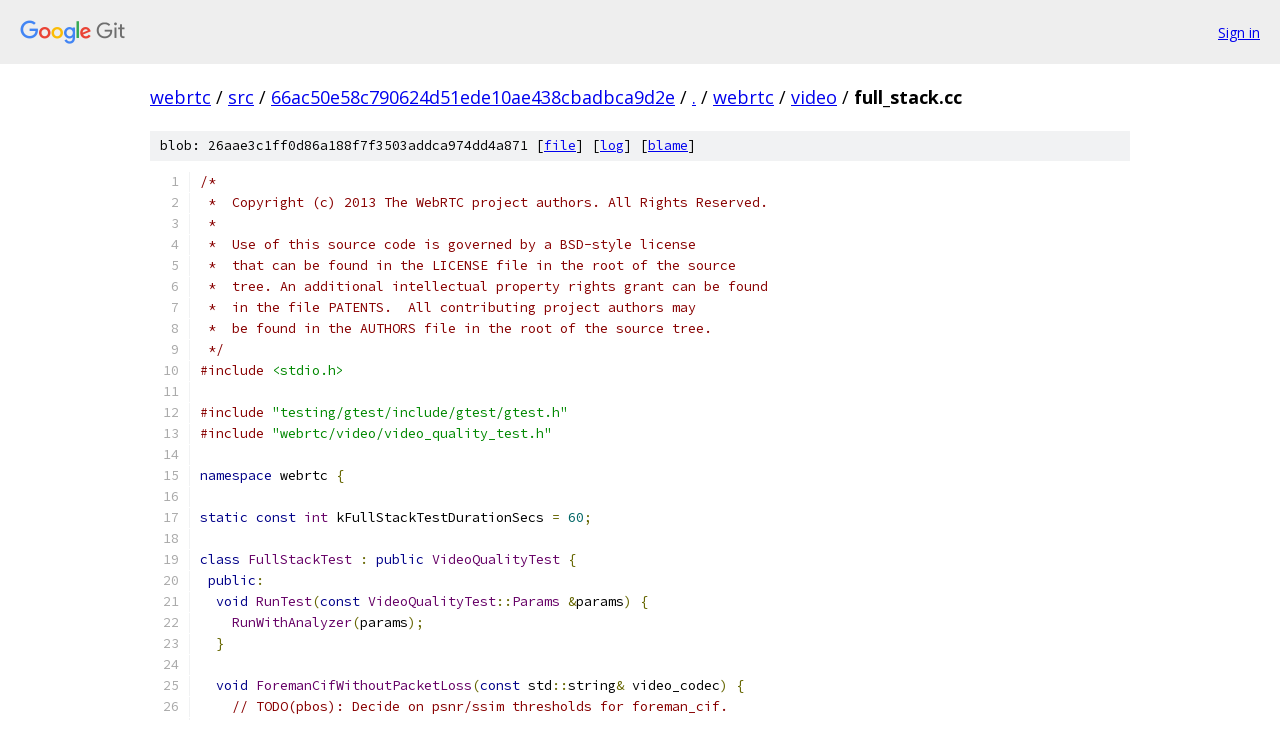

--- FILE ---
content_type: text/html; charset=utf-8
request_url: https://webrtc.googlesource.com/src/+/66ac50e58c790624d51ede10ae438cbadbca9d2e/webrtc/video/full_stack.cc
body_size: 5276
content:
<!DOCTYPE html><html lang="en"><head><meta charset="utf-8"><meta name="viewport" content="width=device-width, initial-scale=1"><title>webrtc/video/full_stack.cc - src - Git at Google</title><link rel="stylesheet" type="text/css" href="/+static/base.css"><link rel="stylesheet" type="text/css" href="/+static/prettify/prettify.css"><!-- default customHeadTagPart --></head><body class="Site"><header class="Site-header"><div class="Header"><a class="Header-image" href="/"><img src="//www.gstatic.com/images/branding/lockups/2x/lockup_git_color_108x24dp.png" width="108" height="24" alt="Google Git"></a><div class="Header-menu"> <a class="Header-menuItem" href="https://accounts.google.com/AccountChooser?faa=1&amp;continue=https://webrtc.googlesource.com/login/src/%2B/66ac50e58c790624d51ede10ae438cbadbca9d2e/webrtc/video/full_stack.cc">Sign in</a> </div></div></header><div class="Site-content"><div class="Container "><div class="Breadcrumbs"><a class="Breadcrumbs-crumb" href="/?format=HTML">webrtc</a> / <a class="Breadcrumbs-crumb" href="/src/">src</a> / <a class="Breadcrumbs-crumb" href="/src/+/66ac50e58c790624d51ede10ae438cbadbca9d2e">66ac50e58c790624d51ede10ae438cbadbca9d2e</a> / <a class="Breadcrumbs-crumb" href="/src/+/66ac50e58c790624d51ede10ae438cbadbca9d2e/">.</a> / <a class="Breadcrumbs-crumb" href="/src/+/66ac50e58c790624d51ede10ae438cbadbca9d2e/webrtc">webrtc</a> / <a class="Breadcrumbs-crumb" href="/src/+/66ac50e58c790624d51ede10ae438cbadbca9d2e/webrtc/video">video</a> / <span class="Breadcrumbs-crumb">full_stack.cc</span></div><div class="u-sha1 u-monospace BlobSha1">blob: 26aae3c1ff0d86a188f7f3503addca974dd4a871 [<a href="/src/+/66ac50e58c790624d51ede10ae438cbadbca9d2e/webrtc/video/full_stack.cc">file</a>] [<a href="/src/+log/66ac50e58c790624d51ede10ae438cbadbca9d2e/webrtc/video/full_stack.cc">log</a>] [<a href="/src/+blame/66ac50e58c790624d51ede10ae438cbadbca9d2e/webrtc/video/full_stack.cc">blame</a>]</div><table class="FileContents"><tr class="u-pre u-monospace FileContents-line"><td class="u-lineNum u-noSelect FileContents-lineNum" data-line-number="1"></td><td class="FileContents-lineContents" id="1"><span class="com">/*</span></td></tr><tr class="u-pre u-monospace FileContents-line"><td class="u-lineNum u-noSelect FileContents-lineNum" data-line-number="2"></td><td class="FileContents-lineContents" id="2"><span class="com"> *  Copyright (c) 2013 The WebRTC project authors. All Rights Reserved.</span></td></tr><tr class="u-pre u-monospace FileContents-line"><td class="u-lineNum u-noSelect FileContents-lineNum" data-line-number="3"></td><td class="FileContents-lineContents" id="3"><span class="com"> *</span></td></tr><tr class="u-pre u-monospace FileContents-line"><td class="u-lineNum u-noSelect FileContents-lineNum" data-line-number="4"></td><td class="FileContents-lineContents" id="4"><span class="com"> *  Use of this source code is governed by a BSD-style license</span></td></tr><tr class="u-pre u-monospace FileContents-line"><td class="u-lineNum u-noSelect FileContents-lineNum" data-line-number="5"></td><td class="FileContents-lineContents" id="5"><span class="com"> *  that can be found in the LICENSE file in the root of the source</span></td></tr><tr class="u-pre u-monospace FileContents-line"><td class="u-lineNum u-noSelect FileContents-lineNum" data-line-number="6"></td><td class="FileContents-lineContents" id="6"><span class="com"> *  tree. An additional intellectual property rights grant can be found</span></td></tr><tr class="u-pre u-monospace FileContents-line"><td class="u-lineNum u-noSelect FileContents-lineNum" data-line-number="7"></td><td class="FileContents-lineContents" id="7"><span class="com"> *  in the file PATENTS.  All contributing project authors may</span></td></tr><tr class="u-pre u-monospace FileContents-line"><td class="u-lineNum u-noSelect FileContents-lineNum" data-line-number="8"></td><td class="FileContents-lineContents" id="8"><span class="com"> *  be found in the AUTHORS file in the root of the source tree.</span></td></tr><tr class="u-pre u-monospace FileContents-line"><td class="u-lineNum u-noSelect FileContents-lineNum" data-line-number="9"></td><td class="FileContents-lineContents" id="9"><span class="com"> */</span></td></tr><tr class="u-pre u-monospace FileContents-line"><td class="u-lineNum u-noSelect FileContents-lineNum" data-line-number="10"></td><td class="FileContents-lineContents" id="10"><span class="com">#include</span><span class="pln"> </span><span class="str">&lt;stdio.h&gt;</span></td></tr><tr class="u-pre u-monospace FileContents-line"><td class="u-lineNum u-noSelect FileContents-lineNum" data-line-number="11"></td><td class="FileContents-lineContents" id="11"></td></tr><tr class="u-pre u-monospace FileContents-line"><td class="u-lineNum u-noSelect FileContents-lineNum" data-line-number="12"></td><td class="FileContents-lineContents" id="12"><span class="com">#include</span><span class="pln"> </span><span class="str">&quot;testing/gtest/include/gtest/gtest.h&quot;</span></td></tr><tr class="u-pre u-monospace FileContents-line"><td class="u-lineNum u-noSelect FileContents-lineNum" data-line-number="13"></td><td class="FileContents-lineContents" id="13"><span class="com">#include</span><span class="pln"> </span><span class="str">&quot;webrtc/video/video_quality_test.h&quot;</span></td></tr><tr class="u-pre u-monospace FileContents-line"><td class="u-lineNum u-noSelect FileContents-lineNum" data-line-number="14"></td><td class="FileContents-lineContents" id="14"></td></tr><tr class="u-pre u-monospace FileContents-line"><td class="u-lineNum u-noSelect FileContents-lineNum" data-line-number="15"></td><td class="FileContents-lineContents" id="15"><span class="kwd">namespace</span><span class="pln"> webrtc </span><span class="pun">{</span></td></tr><tr class="u-pre u-monospace FileContents-line"><td class="u-lineNum u-noSelect FileContents-lineNum" data-line-number="16"></td><td class="FileContents-lineContents" id="16"></td></tr><tr class="u-pre u-monospace FileContents-line"><td class="u-lineNum u-noSelect FileContents-lineNum" data-line-number="17"></td><td class="FileContents-lineContents" id="17"><span class="kwd">static</span><span class="pln"> </span><span class="kwd">const</span><span class="pln"> </span><span class="typ">int</span><span class="pln"> kFullStackTestDurationSecs </span><span class="pun">=</span><span class="pln"> </span><span class="lit">60</span><span class="pun">;</span></td></tr><tr class="u-pre u-monospace FileContents-line"><td class="u-lineNum u-noSelect FileContents-lineNum" data-line-number="18"></td><td class="FileContents-lineContents" id="18"></td></tr><tr class="u-pre u-monospace FileContents-line"><td class="u-lineNum u-noSelect FileContents-lineNum" data-line-number="19"></td><td class="FileContents-lineContents" id="19"><span class="kwd">class</span><span class="pln"> </span><span class="typ">FullStackTest</span><span class="pln"> </span><span class="pun">:</span><span class="pln"> </span><span class="kwd">public</span><span class="pln"> </span><span class="typ">VideoQualityTest</span><span class="pln"> </span><span class="pun">{</span></td></tr><tr class="u-pre u-monospace FileContents-line"><td class="u-lineNum u-noSelect FileContents-lineNum" data-line-number="20"></td><td class="FileContents-lineContents" id="20"><span class="pln"> </span><span class="kwd">public</span><span class="pun">:</span></td></tr><tr class="u-pre u-monospace FileContents-line"><td class="u-lineNum u-noSelect FileContents-lineNum" data-line-number="21"></td><td class="FileContents-lineContents" id="21"><span class="pln">  </span><span class="kwd">void</span><span class="pln"> </span><span class="typ">RunTest</span><span class="pun">(</span><span class="kwd">const</span><span class="pln"> </span><span class="typ">VideoQualityTest</span><span class="pun">::</span><span class="typ">Params</span><span class="pln"> </span><span class="pun">&amp;</span><span class="pln">params</span><span class="pun">)</span><span class="pln"> </span><span class="pun">{</span></td></tr><tr class="u-pre u-monospace FileContents-line"><td class="u-lineNum u-noSelect FileContents-lineNum" data-line-number="22"></td><td class="FileContents-lineContents" id="22"><span class="pln">    </span><span class="typ">RunWithAnalyzer</span><span class="pun">(</span><span class="pln">params</span><span class="pun">);</span></td></tr><tr class="u-pre u-monospace FileContents-line"><td class="u-lineNum u-noSelect FileContents-lineNum" data-line-number="23"></td><td class="FileContents-lineContents" id="23"><span class="pln">  </span><span class="pun">}</span></td></tr><tr class="u-pre u-monospace FileContents-line"><td class="u-lineNum u-noSelect FileContents-lineNum" data-line-number="24"></td><td class="FileContents-lineContents" id="24"></td></tr><tr class="u-pre u-monospace FileContents-line"><td class="u-lineNum u-noSelect FileContents-lineNum" data-line-number="25"></td><td class="FileContents-lineContents" id="25"><span class="pln">  </span><span class="kwd">void</span><span class="pln"> </span><span class="typ">ForemanCifWithoutPacketLoss</span><span class="pun">(</span><span class="kwd">const</span><span class="pln"> std</span><span class="pun">::</span><span class="pln">string</span><span class="pun">&amp;</span><span class="pln"> video_codec</span><span class="pun">)</span><span class="pln"> </span><span class="pun">{</span></td></tr><tr class="u-pre u-monospace FileContents-line"><td class="u-lineNum u-noSelect FileContents-lineNum" data-line-number="26"></td><td class="FileContents-lineContents" id="26"><span class="pln">    </span><span class="com">// TODO(pbos): Decide on psnr/ssim thresholds for foreman_cif.</span></td></tr><tr class="u-pre u-monospace FileContents-line"><td class="u-lineNum u-noSelect FileContents-lineNum" data-line-number="27"></td><td class="FileContents-lineContents" id="27"><span class="pln">    </span><span class="typ">VideoQualityTest</span><span class="pun">::</span><span class="typ">Params</span><span class="pln"> foreman_cif </span><span class="pun">=</span><span class="pln"> </span><span class="pun">{</span></td></tr><tr class="u-pre u-monospace FileContents-line"><td class="u-lineNum u-noSelect FileContents-lineNum" data-line-number="28"></td><td class="FileContents-lineContents" id="28"><span class="pln">        </span><span class="pun">{</span><span class="lit">352</span><span class="pun">,</span><span class="pln"> </span><span class="lit">288</span><span class="pun">,</span><span class="pln"> </span><span class="lit">30</span><span class="pun">,</span><span class="pln"> </span><span class="lit">700000</span><span class="pun">,</span><span class="pln"> </span><span class="lit">700000</span><span class="pun">,</span><span class="pln"> </span><span class="lit">700000</span><span class="pun">,</span><span class="pln"> </span><span class="kwd">false</span><span class="pun">,</span><span class="pln"> video_codec</span><span class="pun">,</span><span class="pln"> </span><span class="lit">1</span><span class="pun">},</span></td></tr><tr class="u-pre u-monospace FileContents-line"><td class="u-lineNum u-noSelect FileContents-lineNum" data-line-number="29"></td><td class="FileContents-lineContents" id="29"><span class="pln">        </span><span class="pun">{</span><span class="str">&quot;foreman_cif&quot;</span><span class="pun">},</span></td></tr><tr class="u-pre u-monospace FileContents-line"><td class="u-lineNum u-noSelect FileContents-lineNum" data-line-number="30"></td><td class="FileContents-lineContents" id="30"><span class="pln">        </span><span class="pun">{},</span></td></tr><tr class="u-pre u-monospace FileContents-line"><td class="u-lineNum u-noSelect FileContents-lineNum" data-line-number="31"></td><td class="FileContents-lineContents" id="31"><span class="pln">        </span><span class="pun">{</span><span class="str">&quot;foreman_cif_net_delay_0_0_plr_0_&quot;</span><span class="pln"> </span><span class="pun">+</span><span class="pln"> video_codec</span><span class="pun">,</span><span class="pln"> </span><span class="lit">0.0</span><span class="pun">,</span><span class="pln"> </span><span class="lit">0.0</span><span class="pun">,</span></td></tr><tr class="u-pre u-monospace FileContents-line"><td class="u-lineNum u-noSelect FileContents-lineNum" data-line-number="32"></td><td class="FileContents-lineContents" id="32"><span class="pln">         kFullStackTestDurationSecs</span><span class="pun">}};</span></td></tr><tr class="u-pre u-monospace FileContents-line"><td class="u-lineNum u-noSelect FileContents-lineNum" data-line-number="33"></td><td class="FileContents-lineContents" id="33"><span class="pln">    </span><span class="typ">RunTest</span><span class="pun">(</span><span class="pln">foreman_cif</span><span class="pun">);</span></td></tr><tr class="u-pre u-monospace FileContents-line"><td class="u-lineNum u-noSelect FileContents-lineNum" data-line-number="34"></td><td class="FileContents-lineContents" id="34"><span class="pln">  </span><span class="pun">}</span></td></tr><tr class="u-pre u-monospace FileContents-line"><td class="u-lineNum u-noSelect FileContents-lineNum" data-line-number="35"></td><td class="FileContents-lineContents" id="35"></td></tr><tr class="u-pre u-monospace FileContents-line"><td class="u-lineNum u-noSelect FileContents-lineNum" data-line-number="36"></td><td class="FileContents-lineContents" id="36"><span class="pln">  </span><span class="kwd">void</span><span class="pln"> </span><span class="typ">ForemanCifPlr5</span><span class="pun">(</span><span class="kwd">const</span><span class="pln"> std</span><span class="pun">::</span><span class="pln">string</span><span class="pun">&amp;</span><span class="pln"> video_codec</span><span class="pun">)</span><span class="pln"> </span><span class="pun">{</span></td></tr><tr class="u-pre u-monospace FileContents-line"><td class="u-lineNum u-noSelect FileContents-lineNum" data-line-number="37"></td><td class="FileContents-lineContents" id="37"><span class="pln">    </span><span class="typ">VideoQualityTest</span><span class="pun">::</span><span class="typ">Params</span><span class="pln"> foreman_cif </span><span class="pun">=</span><span class="pln"> </span><span class="pun">{</span></td></tr><tr class="u-pre u-monospace FileContents-line"><td class="u-lineNum u-noSelect FileContents-lineNum" data-line-number="38"></td><td class="FileContents-lineContents" id="38"><span class="pln">        </span><span class="pun">{</span><span class="lit">352</span><span class="pun">,</span><span class="pln"> </span><span class="lit">288</span><span class="pun">,</span><span class="pln"> </span><span class="lit">30</span><span class="pun">,</span><span class="pln"> </span><span class="lit">30000</span><span class="pun">,</span><span class="pln"> </span><span class="lit">500000</span><span class="pun">,</span><span class="pln"> </span><span class="lit">2000000</span><span class="pun">,</span><span class="pln"> </span><span class="kwd">false</span><span class="pun">,</span><span class="pln"> video_codec</span><span class="pun">,</span><span class="pln"> </span><span class="lit">1</span><span class="pun">},</span></td></tr><tr class="u-pre u-monospace FileContents-line"><td class="u-lineNum u-noSelect FileContents-lineNum" data-line-number="39"></td><td class="FileContents-lineContents" id="39"><span class="pln">        </span><span class="pun">{</span><span class="str">&quot;foreman_cif&quot;</span><span class="pun">},</span></td></tr><tr class="u-pre u-monospace FileContents-line"><td class="u-lineNum u-noSelect FileContents-lineNum" data-line-number="40"></td><td class="FileContents-lineContents" id="40"><span class="pln">        </span><span class="pun">{},</span></td></tr><tr class="u-pre u-monospace FileContents-line"><td class="u-lineNum u-noSelect FileContents-lineNum" data-line-number="41"></td><td class="FileContents-lineContents" id="41"><span class="pln">        </span><span class="pun">{</span><span class="str">&quot;foreman_cif_delay_50_0_plr_5_&quot;</span><span class="pln"> </span><span class="pun">+</span><span class="pln"> video_codec</span><span class="pun">,</span><span class="pln"> </span><span class="lit">0.0</span><span class="pun">,</span><span class="pln"> </span><span class="lit">0.0</span><span class="pun">,</span></td></tr><tr class="u-pre u-monospace FileContents-line"><td class="u-lineNum u-noSelect FileContents-lineNum" data-line-number="42"></td><td class="FileContents-lineContents" id="42"><span class="pln">         kFullStackTestDurationSecs</span><span class="pun">}};</span></td></tr><tr class="u-pre u-monospace FileContents-line"><td class="u-lineNum u-noSelect FileContents-lineNum" data-line-number="43"></td><td class="FileContents-lineContents" id="43"><span class="pln">    foreman_cif</span><span class="pun">.</span><span class="pln">pipe</span><span class="pun">.</span><span class="pln">loss_percent </span><span class="pun">=</span><span class="pln"> </span><span class="lit">5</span><span class="pun">;</span></td></tr><tr class="u-pre u-monospace FileContents-line"><td class="u-lineNum u-noSelect FileContents-lineNum" data-line-number="44"></td><td class="FileContents-lineContents" id="44"><span class="pln">    foreman_cif</span><span class="pun">.</span><span class="pln">pipe</span><span class="pun">.</span><span class="pln">queue_delay_ms </span><span class="pun">=</span><span class="pln"> </span><span class="lit">50</span><span class="pun">;</span></td></tr><tr class="u-pre u-monospace FileContents-line"><td class="u-lineNum u-noSelect FileContents-lineNum" data-line-number="45"></td><td class="FileContents-lineContents" id="45"><span class="pln">    </span><span class="typ">RunTest</span><span class="pun">(</span><span class="pln">foreman_cif</span><span class="pun">);</span></td></tr><tr class="u-pre u-monospace FileContents-line"><td class="u-lineNum u-noSelect FileContents-lineNum" data-line-number="46"></td><td class="FileContents-lineContents" id="46"><span class="pln">  </span><span class="pun">}</span></td></tr><tr class="u-pre u-monospace FileContents-line"><td class="u-lineNum u-noSelect FileContents-lineNum" data-line-number="47"></td><td class="FileContents-lineContents" id="47"><span class="pun">};</span></td></tr><tr class="u-pre u-monospace FileContents-line"><td class="u-lineNum u-noSelect FileContents-lineNum" data-line-number="48"></td><td class="FileContents-lineContents" id="48"></td></tr><tr class="u-pre u-monospace FileContents-line"><td class="u-lineNum u-noSelect FileContents-lineNum" data-line-number="49"></td><td class="FileContents-lineContents" id="49"><span class="com">// VideoQualityTest::Params params = {</span></td></tr><tr class="u-pre u-monospace FileContents-line"><td class="u-lineNum u-noSelect FileContents-lineNum" data-line-number="50"></td><td class="FileContents-lineContents" id="50"><span class="com">//   { ... },      // Common.</span></td></tr><tr class="u-pre u-monospace FileContents-line"><td class="u-lineNum u-noSelect FileContents-lineNum" data-line-number="51"></td><td class="FileContents-lineContents" id="51"><span class="com">//   { ... },      // Video-specific settings.</span></td></tr><tr class="u-pre u-monospace FileContents-line"><td class="u-lineNum u-noSelect FileContents-lineNum" data-line-number="52"></td><td class="FileContents-lineContents" id="52"><span class="com">//   { ... },      // Screenshare-specific settings.</span></td></tr><tr class="u-pre u-monospace FileContents-line"><td class="u-lineNum u-noSelect FileContents-lineNum" data-line-number="53"></td><td class="FileContents-lineContents" id="53"><span class="com">//   { ... },      // Analyzer settings.</span></td></tr><tr class="u-pre u-monospace FileContents-line"><td class="u-lineNum u-noSelect FileContents-lineNum" data-line-number="54"></td><td class="FileContents-lineContents" id="54"><span class="com">//   pipe,         // FakeNetworkPipe::Config</span></td></tr><tr class="u-pre u-monospace FileContents-line"><td class="u-lineNum u-noSelect FileContents-lineNum" data-line-number="55"></td><td class="FileContents-lineContents" id="55"><span class="com">//   { ... },      // Spatial scalability.</span></td></tr><tr class="u-pre u-monospace FileContents-line"><td class="u-lineNum u-noSelect FileContents-lineNum" data-line-number="56"></td><td class="FileContents-lineContents" id="56"><span class="com">//   logs          // bool</span></td></tr><tr class="u-pre u-monospace FileContents-line"><td class="u-lineNum u-noSelect FileContents-lineNum" data-line-number="57"></td><td class="FileContents-lineContents" id="57"><span class="com">// };</span></td></tr><tr class="u-pre u-monospace FileContents-line"><td class="u-lineNum u-noSelect FileContents-lineNum" data-line-number="58"></td><td class="FileContents-lineContents" id="58"></td></tr><tr class="u-pre u-monospace FileContents-line"><td class="u-lineNum u-noSelect FileContents-lineNum" data-line-number="59"></td><td class="FileContents-lineContents" id="59"><span class="com">#if !defined(RTC_DISABLE_VP9)</span></td></tr><tr class="u-pre u-monospace FileContents-line"><td class="u-lineNum u-noSelect FileContents-lineNum" data-line-number="60"></td><td class="FileContents-lineContents" id="60"><span class="pln">TEST_F</span><span class="pun">(</span><span class="typ">FullStackTest</span><span class="pun">,</span><span class="pln"> </span><span class="typ">ForemanCifWithoutPacketLossVp9</span><span class="pun">)</span><span class="pln"> </span><span class="pun">{</span></td></tr><tr class="u-pre u-monospace FileContents-line"><td class="u-lineNum u-noSelect FileContents-lineNum" data-line-number="61"></td><td class="FileContents-lineContents" id="61"><span class="pln">  </span><span class="typ">ForemanCifWithoutPacketLoss</span><span class="pun">(</span><span class="str">&quot;VP9&quot;</span><span class="pun">);</span></td></tr><tr class="u-pre u-monospace FileContents-line"><td class="u-lineNum u-noSelect FileContents-lineNum" data-line-number="62"></td><td class="FileContents-lineContents" id="62"><span class="pun">}</span></td></tr><tr class="u-pre u-monospace FileContents-line"><td class="u-lineNum u-noSelect FileContents-lineNum" data-line-number="63"></td><td class="FileContents-lineContents" id="63"></td></tr><tr class="u-pre u-monospace FileContents-line"><td class="u-lineNum u-noSelect FileContents-lineNum" data-line-number="64"></td><td class="FileContents-lineContents" id="64"><span class="pln">TEST_F</span><span class="pun">(</span><span class="typ">FullStackTest</span><span class="pun">,</span><span class="pln"> </span><span class="typ">ForemanCifPlr5Vp9</span><span class="pun">)</span><span class="pln"> </span><span class="pun">{</span></td></tr><tr class="u-pre u-monospace FileContents-line"><td class="u-lineNum u-noSelect FileContents-lineNum" data-line-number="65"></td><td class="FileContents-lineContents" id="65"><span class="pln">  </span><span class="typ">ForemanCifPlr5</span><span class="pun">(</span><span class="str">&quot;VP9&quot;</span><span class="pun">);</span></td></tr><tr class="u-pre u-monospace FileContents-line"><td class="u-lineNum u-noSelect FileContents-lineNum" data-line-number="66"></td><td class="FileContents-lineContents" id="66"><span class="pun">}</span></td></tr><tr class="u-pre u-monospace FileContents-line"><td class="u-lineNum u-noSelect FileContents-lineNum" data-line-number="67"></td><td class="FileContents-lineContents" id="67"><span class="com">#endif</span><span class="pln">  </span><span class="com">// !defined(RTC_DISABLE_VP9)</span></td></tr><tr class="u-pre u-monospace FileContents-line"><td class="u-lineNum u-noSelect FileContents-lineNum" data-line-number="68"></td><td class="FileContents-lineContents" id="68"></td></tr><tr class="u-pre u-monospace FileContents-line"><td class="u-lineNum u-noSelect FileContents-lineNum" data-line-number="69"></td><td class="FileContents-lineContents" id="69"><span class="pln">TEST_F</span><span class="pun">(</span><span class="typ">FullStackTest</span><span class="pun">,</span><span class="pln"> </span><span class="typ">ParisQcifWithoutPacketLoss</span><span class="pun">)</span><span class="pln"> </span><span class="pun">{</span></td></tr><tr class="u-pre u-monospace FileContents-line"><td class="u-lineNum u-noSelect FileContents-lineNum" data-line-number="70"></td><td class="FileContents-lineContents" id="70"><span class="pln">  </span><span class="typ">VideoQualityTest</span><span class="pun">::</span><span class="typ">Params</span><span class="pln"> paris_qcif </span><span class="pun">=</span><span class="pln"> </span><span class="pun">{</span></td></tr><tr class="u-pre u-monospace FileContents-line"><td class="u-lineNum u-noSelect FileContents-lineNum" data-line-number="71"></td><td class="FileContents-lineContents" id="71"><span class="pln">      </span><span class="pun">{</span><span class="lit">176</span><span class="pun">,</span><span class="pln"> </span><span class="lit">144</span><span class="pun">,</span><span class="pln"> </span><span class="lit">30</span><span class="pun">,</span><span class="pln"> </span><span class="lit">300000</span><span class="pun">,</span><span class="pln"> </span><span class="lit">300000</span><span class="pun">,</span><span class="pln"> </span><span class="lit">300000</span><span class="pun">,</span><span class="pln"> </span><span class="kwd">false</span><span class="pun">,</span><span class="pln"> </span><span class="str">&quot;VP8&quot;</span><span class="pun">,</span><span class="pln"> </span><span class="lit">1</span><span class="pun">,</span><span class="pln"> </span><span class="lit">0</span><span class="pun">,</span><span class="pln"> </span><span class="lit">0</span><span class="pun">,</span><span class="pln"> </span><span class="kwd">true</span><span class="pun">},</span></td></tr><tr class="u-pre u-monospace FileContents-line"><td class="u-lineNum u-noSelect FileContents-lineNum" data-line-number="72"></td><td class="FileContents-lineContents" id="72"><span class="pln">      </span><span class="pun">{</span><span class="str">&quot;paris_qcif&quot;</span><span class="pun">},</span></td></tr><tr class="u-pre u-monospace FileContents-line"><td class="u-lineNum u-noSelect FileContents-lineNum" data-line-number="73"></td><td class="FileContents-lineContents" id="73"><span class="pln">      </span><span class="pun">{},</span></td></tr><tr class="u-pre u-monospace FileContents-line"><td class="u-lineNum u-noSelect FileContents-lineNum" data-line-number="74"></td><td class="FileContents-lineContents" id="74"><span class="pln">      </span><span class="pun">{</span><span class="str">&quot;net_delay_0_0_plr_0&quot;</span><span class="pun">,</span><span class="pln"> </span><span class="lit">36.0</span><span class="pun">,</span><span class="pln"> </span><span class="lit">0.96</span><span class="pun">,</span><span class="pln"> kFullStackTestDurationSecs</span><span class="pun">}};</span></td></tr><tr class="u-pre u-monospace FileContents-line"><td class="u-lineNum u-noSelect FileContents-lineNum" data-line-number="75"></td><td class="FileContents-lineContents" id="75"><span class="pln">  </span><span class="typ">RunTest</span><span class="pun">(</span><span class="pln">paris_qcif</span><span class="pun">);</span></td></tr><tr class="u-pre u-monospace FileContents-line"><td class="u-lineNum u-noSelect FileContents-lineNum" data-line-number="76"></td><td class="FileContents-lineContents" id="76"><span class="pun">}</span></td></tr><tr class="u-pre u-monospace FileContents-line"><td class="u-lineNum u-noSelect FileContents-lineNum" data-line-number="77"></td><td class="FileContents-lineContents" id="77"></td></tr><tr class="u-pre u-monospace FileContents-line"><td class="u-lineNum u-noSelect FileContents-lineNum" data-line-number="78"></td><td class="FileContents-lineContents" id="78"><span class="pln">TEST_F</span><span class="pun">(</span><span class="typ">FullStackTest</span><span class="pun">,</span><span class="pln"> </span><span class="typ">ForemanCifWithoutPacketLoss</span><span class="pun">)</span><span class="pln"> </span><span class="pun">{</span></td></tr><tr class="u-pre u-monospace FileContents-line"><td class="u-lineNum u-noSelect FileContents-lineNum" data-line-number="79"></td><td class="FileContents-lineContents" id="79"><span class="pln">  </span><span class="com">// TODO(pbos): Decide on psnr/ssim thresholds for foreman_cif.</span></td></tr><tr class="u-pre u-monospace FileContents-line"><td class="u-lineNum u-noSelect FileContents-lineNum" data-line-number="80"></td><td class="FileContents-lineContents" id="80"><span class="pln">  </span><span class="typ">VideoQualityTest</span><span class="pun">::</span><span class="typ">Params</span><span class="pln"> foreman_cif </span><span class="pun">=</span><span class="pln"> </span><span class="pun">{</span></td></tr><tr class="u-pre u-monospace FileContents-line"><td class="u-lineNum u-noSelect FileContents-lineNum" data-line-number="81"></td><td class="FileContents-lineContents" id="81"><span class="pln">      </span><span class="pun">{</span><span class="lit">352</span><span class="pun">,</span><span class="pln"> </span><span class="lit">288</span><span class="pun">,</span><span class="pln"> </span><span class="lit">30</span><span class="pun">,</span><span class="pln"> </span><span class="lit">700000</span><span class="pun">,</span><span class="pln"> </span><span class="lit">700000</span><span class="pun">,</span><span class="pln"> </span><span class="lit">700000</span><span class="pun">,</span><span class="pln"> </span><span class="kwd">false</span><span class="pun">,</span><span class="pln"> </span><span class="str">&quot;VP8&quot;</span><span class="pun">,</span><span class="pln"> </span><span class="lit">1</span><span class="pun">,</span><span class="pln"> </span><span class="lit">0</span><span class="pun">,</span><span class="pln"> </span><span class="lit">0</span><span class="pun">,</span><span class="pln"> </span><span class="kwd">true</span><span class="pun">},</span></td></tr><tr class="u-pre u-monospace FileContents-line"><td class="u-lineNum u-noSelect FileContents-lineNum" data-line-number="82"></td><td class="FileContents-lineContents" id="82"><span class="pln">      </span><span class="pun">{</span><span class="str">&quot;foreman_cif&quot;</span><span class="pun">},</span></td></tr><tr class="u-pre u-monospace FileContents-line"><td class="u-lineNum u-noSelect FileContents-lineNum" data-line-number="83"></td><td class="FileContents-lineContents" id="83"><span class="pln">      </span><span class="pun">{},</span></td></tr><tr class="u-pre u-monospace FileContents-line"><td class="u-lineNum u-noSelect FileContents-lineNum" data-line-number="84"></td><td class="FileContents-lineContents" id="84"><span class="pln">      </span><span class="pun">{</span><span class="str">&quot;foreman_cif_net_delay_0_0_plr_0&quot;</span><span class="pun">,</span><span class="pln"> </span><span class="lit">0.0</span><span class="pun">,</span><span class="pln"> </span><span class="lit">0.0</span><span class="pun">,</span></td></tr><tr class="u-pre u-monospace FileContents-line"><td class="u-lineNum u-noSelect FileContents-lineNum" data-line-number="85"></td><td class="FileContents-lineContents" id="85"><span class="pln">       kFullStackTestDurationSecs</span><span class="pun">}};</span></td></tr><tr class="u-pre u-monospace FileContents-line"><td class="u-lineNum u-noSelect FileContents-lineNum" data-line-number="86"></td><td class="FileContents-lineContents" id="86"><span class="pln">  </span><span class="typ">RunTest</span><span class="pun">(</span><span class="pln">foreman_cif</span><span class="pun">);</span></td></tr><tr class="u-pre u-monospace FileContents-line"><td class="u-lineNum u-noSelect FileContents-lineNum" data-line-number="87"></td><td class="FileContents-lineContents" id="87"><span class="pun">}</span></td></tr><tr class="u-pre u-monospace FileContents-line"><td class="u-lineNum u-noSelect FileContents-lineNum" data-line-number="88"></td><td class="FileContents-lineContents" id="88"></td></tr><tr class="u-pre u-monospace FileContents-line"><td class="u-lineNum u-noSelect FileContents-lineNum" data-line-number="89"></td><td class="FileContents-lineContents" id="89"><span class="pln">TEST_F</span><span class="pun">(</span><span class="typ">FullStackTest</span><span class="pun">,</span><span class="pln"> </span><span class="typ">ForemanCifPlr5</span><span class="pun">)</span><span class="pln"> </span><span class="pun">{</span></td></tr><tr class="u-pre u-monospace FileContents-line"><td class="u-lineNum u-noSelect FileContents-lineNum" data-line-number="90"></td><td class="FileContents-lineContents" id="90"><span class="pln">  </span><span class="typ">VideoQualityTest</span><span class="pun">::</span><span class="typ">Params</span><span class="pln"> foreman_cif </span><span class="pun">=</span><span class="pln"> </span><span class="pun">{</span></td></tr><tr class="u-pre u-monospace FileContents-line"><td class="u-lineNum u-noSelect FileContents-lineNum" data-line-number="91"></td><td class="FileContents-lineContents" id="91"><span class="pln">      </span><span class="pun">{</span><span class="lit">352</span><span class="pun">,</span><span class="pln"> </span><span class="lit">288</span><span class="pun">,</span><span class="pln"> </span><span class="lit">30</span><span class="pun">,</span><span class="pln"> </span><span class="lit">30000</span><span class="pun">,</span><span class="pln"> </span><span class="lit">500000</span><span class="pun">,</span><span class="pln"> </span><span class="lit">2000000</span><span class="pun">,</span><span class="pln"> </span><span class="kwd">false</span><span class="pun">,</span><span class="pln"> </span><span class="str">&quot;VP8&quot;</span><span class="pun">,</span><span class="pln"> </span><span class="lit">1</span><span class="pun">,</span><span class="pln"> </span><span class="lit">0</span><span class="pun">,</span><span class="pln"> </span><span class="lit">0</span><span class="pun">,</span><span class="pln"> </span><span class="kwd">true</span><span class="pun">},</span></td></tr><tr class="u-pre u-monospace FileContents-line"><td class="u-lineNum u-noSelect FileContents-lineNum" data-line-number="92"></td><td class="FileContents-lineContents" id="92"><span class="pln">      </span><span class="pun">{</span><span class="str">&quot;foreman_cif&quot;</span><span class="pun">},</span></td></tr><tr class="u-pre u-monospace FileContents-line"><td class="u-lineNum u-noSelect FileContents-lineNum" data-line-number="93"></td><td class="FileContents-lineContents" id="93"><span class="pln">      </span><span class="pun">{},</span></td></tr><tr class="u-pre u-monospace FileContents-line"><td class="u-lineNum u-noSelect FileContents-lineNum" data-line-number="94"></td><td class="FileContents-lineContents" id="94"><span class="pln">      </span><span class="pun">{</span><span class="str">&quot;foreman_cif_delay_50_0_plr_5&quot;</span><span class="pun">,</span><span class="pln"> </span><span class="lit">0.0</span><span class="pun">,</span><span class="pln"> </span><span class="lit">0.0</span><span class="pun">,</span><span class="pln"> kFullStackTestDurationSecs</span><span class="pun">}};</span></td></tr><tr class="u-pre u-monospace FileContents-line"><td class="u-lineNum u-noSelect FileContents-lineNum" data-line-number="95"></td><td class="FileContents-lineContents" id="95"><span class="pln">  foreman_cif</span><span class="pun">.</span><span class="pln">pipe</span><span class="pun">.</span><span class="pln">loss_percent </span><span class="pun">=</span><span class="pln"> </span><span class="lit">5</span><span class="pun">;</span></td></tr><tr class="u-pre u-monospace FileContents-line"><td class="u-lineNum u-noSelect FileContents-lineNum" data-line-number="96"></td><td class="FileContents-lineContents" id="96"><span class="pln">  foreman_cif</span><span class="pun">.</span><span class="pln">pipe</span><span class="pun">.</span><span class="pln">queue_delay_ms </span><span class="pun">=</span><span class="pln"> </span><span class="lit">50</span><span class="pun">;</span></td></tr><tr class="u-pre u-monospace FileContents-line"><td class="u-lineNum u-noSelect FileContents-lineNum" data-line-number="97"></td><td class="FileContents-lineContents" id="97"><span class="pln">  </span><span class="typ">RunTest</span><span class="pun">(</span><span class="pln">foreman_cif</span><span class="pun">);</span></td></tr><tr class="u-pre u-monospace FileContents-line"><td class="u-lineNum u-noSelect FileContents-lineNum" data-line-number="98"></td><td class="FileContents-lineContents" id="98"><span class="pun">}</span></td></tr><tr class="u-pre u-monospace FileContents-line"><td class="u-lineNum u-noSelect FileContents-lineNum" data-line-number="99"></td><td class="FileContents-lineContents" id="99"></td></tr><tr class="u-pre u-monospace FileContents-line"><td class="u-lineNum u-noSelect FileContents-lineNum" data-line-number="100"></td><td class="FileContents-lineContents" id="100"><span class="pln">TEST_F</span><span class="pun">(</span><span class="typ">FullStackTest</span><span class="pun">,</span><span class="pln"> </span><span class="typ">ForemanCif500kbps</span><span class="pun">)</span><span class="pln"> </span><span class="pun">{</span></td></tr><tr class="u-pre u-monospace FileContents-line"><td class="u-lineNum u-noSelect FileContents-lineNum" data-line-number="101"></td><td class="FileContents-lineContents" id="101"><span class="pln">  </span><span class="typ">VideoQualityTest</span><span class="pun">::</span><span class="typ">Params</span><span class="pln"> foreman_cif </span><span class="pun">=</span><span class="pln"> </span><span class="pun">{</span></td></tr><tr class="u-pre u-monospace FileContents-line"><td class="u-lineNum u-noSelect FileContents-lineNum" data-line-number="102"></td><td class="FileContents-lineContents" id="102"><span class="pln">      </span><span class="pun">{</span><span class="lit">352</span><span class="pun">,</span><span class="pln"> </span><span class="lit">288</span><span class="pun">,</span><span class="pln"> </span><span class="lit">30</span><span class="pun">,</span><span class="pln"> </span><span class="lit">30000</span><span class="pun">,</span><span class="pln"> </span><span class="lit">500000</span><span class="pun">,</span><span class="pln"> </span><span class="lit">2000000</span><span class="pun">,</span><span class="pln"> </span><span class="kwd">false</span><span class="pun">,</span><span class="pln"> </span><span class="str">&quot;VP8&quot;</span><span class="pun">,</span><span class="pln"> </span><span class="lit">1</span><span class="pun">,</span><span class="pln"> </span><span class="lit">0</span><span class="pun">,</span><span class="pln"> </span><span class="lit">0</span><span class="pun">,</span><span class="pln"> </span><span class="kwd">true</span><span class="pun">},</span></td></tr><tr class="u-pre u-monospace FileContents-line"><td class="u-lineNum u-noSelect FileContents-lineNum" data-line-number="103"></td><td class="FileContents-lineContents" id="103"><span class="pln">      </span><span class="pun">{</span><span class="str">&quot;foreman_cif&quot;</span><span class="pun">},</span></td></tr><tr class="u-pre u-monospace FileContents-line"><td class="u-lineNum u-noSelect FileContents-lineNum" data-line-number="104"></td><td class="FileContents-lineContents" id="104"><span class="pln">      </span><span class="pun">{},</span></td></tr><tr class="u-pre u-monospace FileContents-line"><td class="u-lineNum u-noSelect FileContents-lineNum" data-line-number="105"></td><td class="FileContents-lineContents" id="105"><span class="pln">      </span><span class="pun">{</span><span class="str">&quot;foreman_cif_500kbps&quot;</span><span class="pun">,</span><span class="pln"> </span><span class="lit">0.0</span><span class="pun">,</span><span class="pln"> </span><span class="lit">0.0</span><span class="pun">,</span><span class="pln"> kFullStackTestDurationSecs</span><span class="pun">}};</span></td></tr><tr class="u-pre u-monospace FileContents-line"><td class="u-lineNum u-noSelect FileContents-lineNum" data-line-number="106"></td><td class="FileContents-lineContents" id="106"><span class="pln">  foreman_cif</span><span class="pun">.</span><span class="pln">pipe</span><span class="pun">.</span><span class="pln">queue_length_packets </span><span class="pun">=</span><span class="pln"> </span><span class="lit">0</span><span class="pun">;</span></td></tr><tr class="u-pre u-monospace FileContents-line"><td class="u-lineNum u-noSelect FileContents-lineNum" data-line-number="107"></td><td class="FileContents-lineContents" id="107"><span class="pln">  foreman_cif</span><span class="pun">.</span><span class="pln">pipe</span><span class="pun">.</span><span class="pln">queue_delay_ms </span><span class="pun">=</span><span class="pln"> </span><span class="lit">0</span><span class="pun">;</span></td></tr><tr class="u-pre u-monospace FileContents-line"><td class="u-lineNum u-noSelect FileContents-lineNum" data-line-number="108"></td><td class="FileContents-lineContents" id="108"><span class="pln">  foreman_cif</span><span class="pun">.</span><span class="pln">pipe</span><span class="pun">.</span><span class="pln">link_capacity_kbps </span><span class="pun">=</span><span class="pln"> </span><span class="lit">500</span><span class="pun">;</span></td></tr><tr class="u-pre u-monospace FileContents-line"><td class="u-lineNum u-noSelect FileContents-lineNum" data-line-number="109"></td><td class="FileContents-lineContents" id="109"><span class="pln">  </span><span class="typ">RunTest</span><span class="pun">(</span><span class="pln">foreman_cif</span><span class="pun">);</span></td></tr><tr class="u-pre u-monospace FileContents-line"><td class="u-lineNum u-noSelect FileContents-lineNum" data-line-number="110"></td><td class="FileContents-lineContents" id="110"><span class="pun">}</span></td></tr><tr class="u-pre u-monospace FileContents-line"><td class="u-lineNum u-noSelect FileContents-lineNum" data-line-number="111"></td><td class="FileContents-lineContents" id="111"></td></tr><tr class="u-pre u-monospace FileContents-line"><td class="u-lineNum u-noSelect FileContents-lineNum" data-line-number="112"></td><td class="FileContents-lineContents" id="112"><span class="pln">TEST_F</span><span class="pun">(</span><span class="typ">FullStackTest</span><span class="pun">,</span><span class="pln"> </span><span class="typ">ForemanCif500kbpsLimitedQueue</span><span class="pun">)</span><span class="pln"> </span><span class="pun">{</span></td></tr><tr class="u-pre u-monospace FileContents-line"><td class="u-lineNum u-noSelect FileContents-lineNum" data-line-number="113"></td><td class="FileContents-lineContents" id="113"><span class="pln">  </span><span class="typ">VideoQualityTest</span><span class="pun">::</span><span class="typ">Params</span><span class="pln"> foreman_cif </span><span class="pun">=</span><span class="pln"> </span><span class="pun">{</span></td></tr><tr class="u-pre u-monospace FileContents-line"><td class="u-lineNum u-noSelect FileContents-lineNum" data-line-number="114"></td><td class="FileContents-lineContents" id="114"><span class="pln">      </span><span class="pun">{</span><span class="lit">352</span><span class="pun">,</span><span class="pln"> </span><span class="lit">288</span><span class="pun">,</span><span class="pln"> </span><span class="lit">30</span><span class="pun">,</span><span class="pln"> </span><span class="lit">30000</span><span class="pun">,</span><span class="pln"> </span><span class="lit">500000</span><span class="pun">,</span><span class="pln"> </span><span class="lit">2000000</span><span class="pun">,</span><span class="pln"> </span><span class="kwd">false</span><span class="pun">,</span><span class="pln"> </span><span class="str">&quot;VP8&quot;</span><span class="pun">,</span><span class="pln"> </span><span class="lit">1</span><span class="pun">,</span><span class="pln"> </span><span class="lit">0</span><span class="pun">,</span><span class="pln"> </span><span class="lit">0</span><span class="pun">,</span><span class="pln"> </span><span class="kwd">true</span><span class="pun">},</span></td></tr><tr class="u-pre u-monospace FileContents-line"><td class="u-lineNum u-noSelect FileContents-lineNum" data-line-number="115"></td><td class="FileContents-lineContents" id="115"><span class="pln">      </span><span class="pun">{</span><span class="str">&quot;foreman_cif&quot;</span><span class="pun">},</span></td></tr><tr class="u-pre u-monospace FileContents-line"><td class="u-lineNum u-noSelect FileContents-lineNum" data-line-number="116"></td><td class="FileContents-lineContents" id="116"><span class="pln">      </span><span class="pun">{},</span></td></tr><tr class="u-pre u-monospace FileContents-line"><td class="u-lineNum u-noSelect FileContents-lineNum" data-line-number="117"></td><td class="FileContents-lineContents" id="117"><span class="pln">      </span><span class="pun">{</span><span class="str">&quot;foreman_cif_500kbps_32pkts_queue&quot;</span><span class="pun">,</span><span class="pln"> </span><span class="lit">0.0</span><span class="pun">,</span><span class="pln"> </span><span class="lit">0.0</span><span class="pun">,</span></td></tr><tr class="u-pre u-monospace FileContents-line"><td class="u-lineNum u-noSelect FileContents-lineNum" data-line-number="118"></td><td class="FileContents-lineContents" id="118"><span class="pln">       kFullStackTestDurationSecs</span><span class="pun">}};</span></td></tr><tr class="u-pre u-monospace FileContents-line"><td class="u-lineNum u-noSelect FileContents-lineNum" data-line-number="119"></td><td class="FileContents-lineContents" id="119"><span class="pln">  foreman_cif</span><span class="pun">.</span><span class="pln">pipe</span><span class="pun">.</span><span class="pln">queue_length_packets </span><span class="pun">=</span><span class="pln"> </span><span class="lit">32</span><span class="pun">;</span></td></tr><tr class="u-pre u-monospace FileContents-line"><td class="u-lineNum u-noSelect FileContents-lineNum" data-line-number="120"></td><td class="FileContents-lineContents" id="120"><span class="pln">  foreman_cif</span><span class="pun">.</span><span class="pln">pipe</span><span class="pun">.</span><span class="pln">queue_delay_ms </span><span class="pun">=</span><span class="pln"> </span><span class="lit">0</span><span class="pun">;</span></td></tr><tr class="u-pre u-monospace FileContents-line"><td class="u-lineNum u-noSelect FileContents-lineNum" data-line-number="121"></td><td class="FileContents-lineContents" id="121"><span class="pln">  foreman_cif</span><span class="pun">.</span><span class="pln">pipe</span><span class="pun">.</span><span class="pln">link_capacity_kbps </span><span class="pun">=</span><span class="pln"> </span><span class="lit">500</span><span class="pun">;</span></td></tr><tr class="u-pre u-monospace FileContents-line"><td class="u-lineNum u-noSelect FileContents-lineNum" data-line-number="122"></td><td class="FileContents-lineContents" id="122"><span class="pln">  </span><span class="typ">RunTest</span><span class="pun">(</span><span class="pln">foreman_cif</span><span class="pun">);</span></td></tr><tr class="u-pre u-monospace FileContents-line"><td class="u-lineNum u-noSelect FileContents-lineNum" data-line-number="123"></td><td class="FileContents-lineContents" id="123"><span class="pun">}</span></td></tr><tr class="u-pre u-monospace FileContents-line"><td class="u-lineNum u-noSelect FileContents-lineNum" data-line-number="124"></td><td class="FileContents-lineContents" id="124"></td></tr><tr class="u-pre u-monospace FileContents-line"><td class="u-lineNum u-noSelect FileContents-lineNum" data-line-number="125"></td><td class="FileContents-lineContents" id="125"><span class="pln">TEST_F</span><span class="pun">(</span><span class="typ">FullStackTest</span><span class="pun">,</span><span class="pln"> </span><span class="typ">ForemanCif500kbps100ms</span><span class="pun">)</span><span class="pln"> </span><span class="pun">{</span></td></tr><tr class="u-pre u-monospace FileContents-line"><td class="u-lineNum u-noSelect FileContents-lineNum" data-line-number="126"></td><td class="FileContents-lineContents" id="126"><span class="pln">  </span><span class="typ">VideoQualityTest</span><span class="pun">::</span><span class="typ">Params</span><span class="pln"> foreman_cif </span><span class="pun">=</span><span class="pln"> </span><span class="pun">{</span></td></tr><tr class="u-pre u-monospace FileContents-line"><td class="u-lineNum u-noSelect FileContents-lineNum" data-line-number="127"></td><td class="FileContents-lineContents" id="127"><span class="pln">      </span><span class="pun">{</span><span class="lit">352</span><span class="pun">,</span><span class="pln"> </span><span class="lit">288</span><span class="pun">,</span><span class="pln"> </span><span class="lit">30</span><span class="pun">,</span><span class="pln"> </span><span class="lit">30000</span><span class="pun">,</span><span class="pln"> </span><span class="lit">500000</span><span class="pun">,</span><span class="pln"> </span><span class="lit">2000000</span><span class="pun">,</span><span class="pln"> </span><span class="kwd">false</span><span class="pun">,</span><span class="pln"> </span><span class="str">&quot;VP8&quot;</span><span class="pun">,</span><span class="pln"> </span><span class="lit">1</span><span class="pun">,</span><span class="pln"> </span><span class="lit">0</span><span class="pun">,</span><span class="pln"> </span><span class="lit">0</span><span class="pun">,</span><span class="pln"> </span><span class="kwd">true</span><span class="pun">},</span></td></tr><tr class="u-pre u-monospace FileContents-line"><td class="u-lineNum u-noSelect FileContents-lineNum" data-line-number="128"></td><td class="FileContents-lineContents" id="128"><span class="pln">      </span><span class="pun">{</span><span class="str">&quot;foreman_cif&quot;</span><span class="pun">},</span></td></tr><tr class="u-pre u-monospace FileContents-line"><td class="u-lineNum u-noSelect FileContents-lineNum" data-line-number="129"></td><td class="FileContents-lineContents" id="129"><span class="pln">      </span><span class="pun">{},</span></td></tr><tr class="u-pre u-monospace FileContents-line"><td class="u-lineNum u-noSelect FileContents-lineNum" data-line-number="130"></td><td class="FileContents-lineContents" id="130"><span class="pln">      </span><span class="pun">{</span><span class="str">&quot;foreman_cif_500kbps_100ms&quot;</span><span class="pun">,</span><span class="pln"> </span><span class="lit">0.0</span><span class="pun">,</span><span class="pln"> </span><span class="lit">0.0</span><span class="pun">,</span><span class="pln"> kFullStackTestDurationSecs</span><span class="pun">}};</span></td></tr><tr class="u-pre u-monospace FileContents-line"><td class="u-lineNum u-noSelect FileContents-lineNum" data-line-number="131"></td><td class="FileContents-lineContents" id="131"><span class="pln">  foreman_cif</span><span class="pun">.</span><span class="pln">pipe</span><span class="pun">.</span><span class="pln">queue_length_packets </span><span class="pun">=</span><span class="pln"> </span><span class="lit">0</span><span class="pun">;</span></td></tr><tr class="u-pre u-monospace FileContents-line"><td class="u-lineNum u-noSelect FileContents-lineNum" data-line-number="132"></td><td class="FileContents-lineContents" id="132"><span class="pln">  foreman_cif</span><span class="pun">.</span><span class="pln">pipe</span><span class="pun">.</span><span class="pln">queue_delay_ms </span><span class="pun">=</span><span class="pln"> </span><span class="lit">100</span><span class="pun">;</span></td></tr><tr class="u-pre u-monospace FileContents-line"><td class="u-lineNum u-noSelect FileContents-lineNum" data-line-number="133"></td><td class="FileContents-lineContents" id="133"><span class="pln">  foreman_cif</span><span class="pun">.</span><span class="pln">pipe</span><span class="pun">.</span><span class="pln">link_capacity_kbps </span><span class="pun">=</span><span class="pln"> </span><span class="lit">500</span><span class="pun">;</span></td></tr><tr class="u-pre u-monospace FileContents-line"><td class="u-lineNum u-noSelect FileContents-lineNum" data-line-number="134"></td><td class="FileContents-lineContents" id="134"><span class="pln">  </span><span class="typ">RunTest</span><span class="pun">(</span><span class="pln">foreman_cif</span><span class="pun">);</span></td></tr><tr class="u-pre u-monospace FileContents-line"><td class="u-lineNum u-noSelect FileContents-lineNum" data-line-number="135"></td><td class="FileContents-lineContents" id="135"><span class="pun">}</span></td></tr><tr class="u-pre u-monospace FileContents-line"><td class="u-lineNum u-noSelect FileContents-lineNum" data-line-number="136"></td><td class="FileContents-lineContents" id="136"></td></tr><tr class="u-pre u-monospace FileContents-line"><td class="u-lineNum u-noSelect FileContents-lineNum" data-line-number="137"></td><td class="FileContents-lineContents" id="137"><span class="pln">TEST_F</span><span class="pun">(</span><span class="typ">FullStackTest</span><span class="pun">,</span><span class="pln"> </span><span class="typ">ForemanCif500kbps100msLimitedQueue</span><span class="pun">)</span><span class="pln"> </span><span class="pun">{</span></td></tr><tr class="u-pre u-monospace FileContents-line"><td class="u-lineNum u-noSelect FileContents-lineNum" data-line-number="138"></td><td class="FileContents-lineContents" id="138"><span class="pln">  </span><span class="typ">VideoQualityTest</span><span class="pun">::</span><span class="typ">Params</span><span class="pln"> foreman_cif </span><span class="pun">=</span><span class="pln"> </span><span class="pun">{</span></td></tr><tr class="u-pre u-monospace FileContents-line"><td class="u-lineNum u-noSelect FileContents-lineNum" data-line-number="139"></td><td class="FileContents-lineContents" id="139"><span class="pln">      </span><span class="pun">{</span><span class="lit">352</span><span class="pun">,</span><span class="pln"> </span><span class="lit">288</span><span class="pun">,</span><span class="pln"> </span><span class="lit">30</span><span class="pun">,</span><span class="pln"> </span><span class="lit">30000</span><span class="pun">,</span><span class="pln"> </span><span class="lit">500000</span><span class="pun">,</span><span class="pln"> </span><span class="lit">2000000</span><span class="pun">,</span><span class="pln"> </span><span class="kwd">false</span><span class="pun">,</span><span class="pln"> </span><span class="str">&quot;VP8&quot;</span><span class="pun">,</span><span class="pln"> </span><span class="lit">1</span><span class="pun">,</span><span class="pln"> </span><span class="lit">0</span><span class="pun">,</span><span class="pln"> </span><span class="lit">0</span><span class="pun">,</span><span class="pln"> </span><span class="kwd">true</span><span class="pun">},</span></td></tr><tr class="u-pre u-monospace FileContents-line"><td class="u-lineNum u-noSelect FileContents-lineNum" data-line-number="140"></td><td class="FileContents-lineContents" id="140"><span class="pln">      </span><span class="pun">{</span><span class="str">&quot;foreman_cif&quot;</span><span class="pun">},</span></td></tr><tr class="u-pre u-monospace FileContents-line"><td class="u-lineNum u-noSelect FileContents-lineNum" data-line-number="141"></td><td class="FileContents-lineContents" id="141"><span class="pln">      </span><span class="pun">{},</span></td></tr><tr class="u-pre u-monospace FileContents-line"><td class="u-lineNum u-noSelect FileContents-lineNum" data-line-number="142"></td><td class="FileContents-lineContents" id="142"><span class="pln">      </span><span class="pun">{</span><span class="str">&quot;foreman_cif_500kbps_100ms_32pkts_queue&quot;</span><span class="pun">,</span><span class="pln"> </span><span class="lit">0.0</span><span class="pun">,</span><span class="pln"> </span><span class="lit">0.0</span><span class="pun">,</span></td></tr><tr class="u-pre u-monospace FileContents-line"><td class="u-lineNum u-noSelect FileContents-lineNum" data-line-number="143"></td><td class="FileContents-lineContents" id="143"><span class="pln">       kFullStackTestDurationSecs</span><span class="pun">}};</span></td></tr><tr class="u-pre u-monospace FileContents-line"><td class="u-lineNum u-noSelect FileContents-lineNum" data-line-number="144"></td><td class="FileContents-lineContents" id="144"><span class="pln">  foreman_cif</span><span class="pun">.</span><span class="pln">pipe</span><span class="pun">.</span><span class="pln">queue_length_packets </span><span class="pun">=</span><span class="pln"> </span><span class="lit">32</span><span class="pun">;</span></td></tr><tr class="u-pre u-monospace FileContents-line"><td class="u-lineNum u-noSelect FileContents-lineNum" data-line-number="145"></td><td class="FileContents-lineContents" id="145"><span class="pln">  foreman_cif</span><span class="pun">.</span><span class="pln">pipe</span><span class="pun">.</span><span class="pln">queue_delay_ms </span><span class="pun">=</span><span class="pln"> </span><span class="lit">100</span><span class="pun">;</span></td></tr><tr class="u-pre u-monospace FileContents-line"><td class="u-lineNum u-noSelect FileContents-lineNum" data-line-number="146"></td><td class="FileContents-lineContents" id="146"><span class="pln">  foreman_cif</span><span class="pun">.</span><span class="pln">pipe</span><span class="pun">.</span><span class="pln">link_capacity_kbps </span><span class="pun">=</span><span class="pln"> </span><span class="lit">500</span><span class="pun">;</span></td></tr><tr class="u-pre u-monospace FileContents-line"><td class="u-lineNum u-noSelect FileContents-lineNum" data-line-number="147"></td><td class="FileContents-lineContents" id="147"><span class="pln">  </span><span class="typ">RunTest</span><span class="pun">(</span><span class="pln">foreman_cif</span><span class="pun">);</span></td></tr><tr class="u-pre u-monospace FileContents-line"><td class="u-lineNum u-noSelect FileContents-lineNum" data-line-number="148"></td><td class="FileContents-lineContents" id="148"><span class="pun">}</span></td></tr><tr class="u-pre u-monospace FileContents-line"><td class="u-lineNum u-noSelect FileContents-lineNum" data-line-number="149"></td><td class="FileContents-lineContents" id="149"></td></tr><tr class="u-pre u-monospace FileContents-line"><td class="u-lineNum u-noSelect FileContents-lineNum" data-line-number="150"></td><td class="FileContents-lineContents" id="150"><span class="pln">TEST_F</span><span class="pun">(</span><span class="typ">FullStackTest</span><span class="pun">,</span><span class="pln"> </span><span class="typ">ForemanCif500kbps100msLimitedQueueRecvBwe</span><span class="pun">)</span><span class="pln"> </span><span class="pun">{</span></td></tr><tr class="u-pre u-monospace FileContents-line"><td class="u-lineNum u-noSelect FileContents-lineNum" data-line-number="151"></td><td class="FileContents-lineContents" id="151"><span class="pln">  </span><span class="typ">VideoQualityTest</span><span class="pun">::</span><span class="typ">Params</span><span class="pln"> foreman_cif </span><span class="pun">=</span><span class="pln"> </span><span class="pun">{</span></td></tr><tr class="u-pre u-monospace FileContents-line"><td class="u-lineNum u-noSelect FileContents-lineNum" data-line-number="152"></td><td class="FileContents-lineContents" id="152"><span class="pln">      </span><span class="pun">{</span><span class="lit">352</span><span class="pun">,</span><span class="pln"> </span><span class="lit">288</span><span class="pun">,</span><span class="pln"> </span><span class="lit">30</span><span class="pun">,</span><span class="pln"> </span><span class="lit">30000</span><span class="pun">,</span><span class="pln"> </span><span class="lit">500000</span><span class="pun">,</span><span class="pln"> </span><span class="lit">2000000</span><span class="pun">,</span><span class="pln"> </span><span class="kwd">false</span><span class="pun">,</span><span class="pln"> </span><span class="str">&quot;VP8&quot;</span><span class="pun">,</span><span class="pln"> </span><span class="lit">1</span><span class="pun">,</span><span class="pln"> </span><span class="lit">0</span><span class="pun">,</span><span class="pln"> </span><span class="lit">0</span><span class="pun">,</span><span class="pln"> </span><span class="kwd">false</span><span class="pun">},</span></td></tr><tr class="u-pre u-monospace FileContents-line"><td class="u-lineNum u-noSelect FileContents-lineNum" data-line-number="153"></td><td class="FileContents-lineContents" id="153"><span class="pln">      </span><span class="pun">{</span><span class="str">&quot;foreman_cif&quot;</span><span class="pun">},</span></td></tr><tr class="u-pre u-monospace FileContents-line"><td class="u-lineNum u-noSelect FileContents-lineNum" data-line-number="154"></td><td class="FileContents-lineContents" id="154"><span class="pln">      </span><span class="pun">{},</span></td></tr><tr class="u-pre u-monospace FileContents-line"><td class="u-lineNum u-noSelect FileContents-lineNum" data-line-number="155"></td><td class="FileContents-lineContents" id="155"><span class="pln">      </span><span class="pun">{</span><span class="str">&quot;foreman_cif_500kbps_100ms_32pkts_queue&quot;</span><span class="pun">,</span><span class="pln"> </span><span class="lit">0.0</span><span class="pun">,</span><span class="pln"> </span><span class="lit">0.0</span><span class="pun">,</span></td></tr><tr class="u-pre u-monospace FileContents-line"><td class="u-lineNum u-noSelect FileContents-lineNum" data-line-number="156"></td><td class="FileContents-lineContents" id="156"><span class="pln">       kFullStackTestDurationSecs</span><span class="pun">}};</span></td></tr><tr class="u-pre u-monospace FileContents-line"><td class="u-lineNum u-noSelect FileContents-lineNum" data-line-number="157"></td><td class="FileContents-lineContents" id="157"><span class="pln">  foreman_cif</span><span class="pun">.</span><span class="pln">pipe</span><span class="pun">.</span><span class="pln">queue_length_packets </span><span class="pun">=</span><span class="pln"> </span><span class="lit">32</span><span class="pun">;</span></td></tr><tr class="u-pre u-monospace FileContents-line"><td class="u-lineNum u-noSelect FileContents-lineNum" data-line-number="158"></td><td class="FileContents-lineContents" id="158"><span class="pln">  foreman_cif</span><span class="pun">.</span><span class="pln">pipe</span><span class="pun">.</span><span class="pln">queue_delay_ms </span><span class="pun">=</span><span class="pln"> </span><span class="lit">100</span><span class="pun">;</span></td></tr><tr class="u-pre u-monospace FileContents-line"><td class="u-lineNum u-noSelect FileContents-lineNum" data-line-number="159"></td><td class="FileContents-lineContents" id="159"><span class="pln">  foreman_cif</span><span class="pun">.</span><span class="pln">pipe</span><span class="pun">.</span><span class="pln">link_capacity_kbps </span><span class="pun">=</span><span class="pln"> </span><span class="lit">500</span><span class="pun">;</span></td></tr><tr class="u-pre u-monospace FileContents-line"><td class="u-lineNum u-noSelect FileContents-lineNum" data-line-number="160"></td><td class="FileContents-lineContents" id="160"><span class="pln">  </span><span class="typ">RunTest</span><span class="pun">(</span><span class="pln">foreman_cif</span><span class="pun">);</span></td></tr><tr class="u-pre u-monospace FileContents-line"><td class="u-lineNum u-noSelect FileContents-lineNum" data-line-number="161"></td><td class="FileContents-lineContents" id="161"><span class="pun">}</span></td></tr><tr class="u-pre u-monospace FileContents-line"><td class="u-lineNum u-noSelect FileContents-lineNum" data-line-number="162"></td><td class="FileContents-lineContents" id="162"></td></tr><tr class="u-pre u-monospace FileContents-line"><td class="u-lineNum u-noSelect FileContents-lineNum" data-line-number="163"></td><td class="FileContents-lineContents" id="163"><span class="pln">TEST_F</span><span class="pun">(</span><span class="typ">FullStackTest</span><span class="pun">,</span><span class="pln"> </span><span class="typ">ForemanCif1000kbps100msLimitedQueue</span><span class="pun">)</span><span class="pln"> </span><span class="pun">{</span></td></tr><tr class="u-pre u-monospace FileContents-line"><td class="u-lineNum u-noSelect FileContents-lineNum" data-line-number="164"></td><td class="FileContents-lineContents" id="164"><span class="pln">  </span><span class="typ">VideoQualityTest</span><span class="pun">::</span><span class="typ">Params</span><span class="pln"> foreman_cif </span><span class="pun">=</span><span class="pln"> </span><span class="pun">{</span></td></tr><tr class="u-pre u-monospace FileContents-line"><td class="u-lineNum u-noSelect FileContents-lineNum" data-line-number="165"></td><td class="FileContents-lineContents" id="165"><span class="pln">      </span><span class="pun">{</span><span class="lit">352</span><span class="pun">,</span><span class="pln"> </span><span class="lit">288</span><span class="pun">,</span><span class="pln"> </span><span class="lit">30</span><span class="pun">,</span><span class="pln"> </span><span class="lit">30000</span><span class="pun">,</span><span class="pln"> </span><span class="lit">2000000</span><span class="pun">,</span><span class="pln"> </span><span class="lit">2000000</span><span class="pun">,</span><span class="pln"> </span><span class="kwd">false</span><span class="pun">,</span><span class="pln"> </span><span class="str">&quot;VP8&quot;</span><span class="pun">,</span><span class="pln"> </span><span class="lit">1</span><span class="pun">,</span><span class="pln"> </span><span class="lit">0</span><span class="pun">,</span><span class="pln"> </span><span class="lit">0</span><span class="pun">,</span><span class="pln"> </span><span class="kwd">true</span><span class="pun">},</span></td></tr><tr class="u-pre u-monospace FileContents-line"><td class="u-lineNum u-noSelect FileContents-lineNum" data-line-number="166"></td><td class="FileContents-lineContents" id="166"><span class="pln">      </span><span class="pun">{</span><span class="str">&quot;foreman_cif&quot;</span><span class="pun">},</span></td></tr><tr class="u-pre u-monospace FileContents-line"><td class="u-lineNum u-noSelect FileContents-lineNum" data-line-number="167"></td><td class="FileContents-lineContents" id="167"><span class="pln">      </span><span class="pun">{},</span></td></tr><tr class="u-pre u-monospace FileContents-line"><td class="u-lineNum u-noSelect FileContents-lineNum" data-line-number="168"></td><td class="FileContents-lineContents" id="168"><span class="pln">      </span><span class="pun">{</span><span class="str">&quot;foreman_cif_1000kbps_100ms_32pkts_queue&quot;</span><span class="pun">,</span><span class="pln"> </span><span class="lit">0.0</span><span class="pun">,</span><span class="pln"> </span><span class="lit">0.0</span><span class="pun">,</span></td></tr><tr class="u-pre u-monospace FileContents-line"><td class="u-lineNum u-noSelect FileContents-lineNum" data-line-number="169"></td><td class="FileContents-lineContents" id="169"><span class="pln">       kFullStackTestDurationSecs</span><span class="pun">}};</span></td></tr><tr class="u-pre u-monospace FileContents-line"><td class="u-lineNum u-noSelect FileContents-lineNum" data-line-number="170"></td><td class="FileContents-lineContents" id="170"><span class="pln">  foreman_cif</span><span class="pun">.</span><span class="pln">pipe</span><span class="pun">.</span><span class="pln">queue_length_packets </span><span class="pun">=</span><span class="pln"> </span><span class="lit">32</span><span class="pun">;</span></td></tr><tr class="u-pre u-monospace FileContents-line"><td class="u-lineNum u-noSelect FileContents-lineNum" data-line-number="171"></td><td class="FileContents-lineContents" id="171"><span class="pln">  foreman_cif</span><span class="pun">.</span><span class="pln">pipe</span><span class="pun">.</span><span class="pln">queue_delay_ms </span><span class="pun">=</span><span class="pln"> </span><span class="lit">100</span><span class="pun">;</span></td></tr><tr class="u-pre u-monospace FileContents-line"><td class="u-lineNum u-noSelect FileContents-lineNum" data-line-number="172"></td><td class="FileContents-lineContents" id="172"><span class="pln">  foreman_cif</span><span class="pun">.</span><span class="pln">pipe</span><span class="pun">.</span><span class="pln">link_capacity_kbps </span><span class="pun">=</span><span class="pln"> </span><span class="lit">1000</span><span class="pun">;</span></td></tr><tr class="u-pre u-monospace FileContents-line"><td class="u-lineNum u-noSelect FileContents-lineNum" data-line-number="173"></td><td class="FileContents-lineContents" id="173"><span class="pln">  </span><span class="typ">RunTest</span><span class="pun">(</span><span class="pln">foreman_cif</span><span class="pun">);</span></td></tr><tr class="u-pre u-monospace FileContents-line"><td class="u-lineNum u-noSelect FileContents-lineNum" data-line-number="174"></td><td class="FileContents-lineContents" id="174"><span class="pun">}</span></td></tr><tr class="u-pre u-monospace FileContents-line"><td class="u-lineNum u-noSelect FileContents-lineNum" data-line-number="175"></td><td class="FileContents-lineContents" id="175"></td></tr><tr class="u-pre u-monospace FileContents-line"><td class="u-lineNum u-noSelect FileContents-lineNum" data-line-number="176"></td><td class="FileContents-lineContents" id="176"><span class="pln">TEST_F</span><span class="pun">(</span><span class="typ">FullStackTest</span><span class="pun">,</span><span class="pln"> </span><span class="typ">ConferenceMotionHd2000kbps100msLimitedQueue</span><span class="pun">)</span><span class="pln"> </span><span class="pun">{</span></td></tr><tr class="u-pre u-monospace FileContents-line"><td class="u-lineNum u-noSelect FileContents-lineNum" data-line-number="177"></td><td class="FileContents-lineContents" id="177"><span class="pln">  </span><span class="typ">VideoQualityTest</span><span class="pun">::</span><span class="typ">Params</span><span class="pln"> conf_motion_hd </span><span class="pun">=</span><span class="pln"> </span><span class="pun">{</span></td></tr><tr class="u-pre u-monospace FileContents-line"><td class="u-lineNum u-noSelect FileContents-lineNum" data-line-number="178"></td><td class="FileContents-lineContents" id="178"><span class="pln">      </span><span class="pun">{</span><span class="lit">1280</span><span class="pun">,</span><span class="pln"> </span><span class="lit">720</span><span class="pun">,</span><span class="pln"> </span><span class="lit">50</span><span class="pun">,</span><span class="pln"> </span><span class="lit">30000</span><span class="pun">,</span><span class="pln"> </span><span class="lit">3000000</span><span class="pun">,</span><span class="pln"> </span><span class="lit">3000000</span><span class="pun">,</span><span class="pln"> </span><span class="kwd">false</span><span class="pun">,</span><span class="pln"> </span><span class="str">&quot;VP8&quot;</span><span class="pun">,</span><span class="pln"> </span><span class="lit">1</span><span class="pun">,</span><span class="pln"> </span><span class="lit">0</span><span class="pun">,</span><span class="pln"> </span><span class="lit">0</span><span class="pun">,</span><span class="pln"> </span><span class="kwd">true</span><span class="pun">},</span></td></tr><tr class="u-pre u-monospace FileContents-line"><td class="u-lineNum u-noSelect FileContents-lineNum" data-line-number="179"></td><td class="FileContents-lineContents" id="179"><span class="pln">      </span><span class="pun">{</span><span class="str">&quot;ConferenceMotion_1280_720_50&quot;</span><span class="pun">},</span></td></tr><tr class="u-pre u-monospace FileContents-line"><td class="u-lineNum u-noSelect FileContents-lineNum" data-line-number="180"></td><td class="FileContents-lineContents" id="180"><span class="pln">      </span><span class="pun">{},</span></td></tr><tr class="u-pre u-monospace FileContents-line"><td class="u-lineNum u-noSelect FileContents-lineNum" data-line-number="181"></td><td class="FileContents-lineContents" id="181"><span class="pln">      </span><span class="pun">{</span><span class="str">&quot;conference_motion_hd_2000kbps_100ms_32pkts_queue&quot;</span><span class="pun">,</span><span class="pln"> </span><span class="lit">0.0</span><span class="pun">,</span><span class="pln"> </span><span class="lit">0.0</span><span class="pun">,</span></td></tr><tr class="u-pre u-monospace FileContents-line"><td class="u-lineNum u-noSelect FileContents-lineNum" data-line-number="182"></td><td class="FileContents-lineContents" id="182"><span class="pln">       kFullStackTestDurationSecs</span><span class="pun">}};</span></td></tr><tr class="u-pre u-monospace FileContents-line"><td class="u-lineNum u-noSelect FileContents-lineNum" data-line-number="183"></td><td class="FileContents-lineContents" id="183"><span class="pln">  conf_motion_hd</span><span class="pun">.</span><span class="pln">pipe</span><span class="pun">.</span><span class="pln">queue_length_packets </span><span class="pun">=</span><span class="pln"> </span><span class="lit">32</span><span class="pun">;</span></td></tr><tr class="u-pre u-monospace FileContents-line"><td class="u-lineNum u-noSelect FileContents-lineNum" data-line-number="184"></td><td class="FileContents-lineContents" id="184"><span class="pln">  conf_motion_hd</span><span class="pun">.</span><span class="pln">pipe</span><span class="pun">.</span><span class="pln">queue_delay_ms </span><span class="pun">=</span><span class="pln"> </span><span class="lit">100</span><span class="pun">;</span></td></tr><tr class="u-pre u-monospace FileContents-line"><td class="u-lineNum u-noSelect FileContents-lineNum" data-line-number="185"></td><td class="FileContents-lineContents" id="185"><span class="pln">  conf_motion_hd</span><span class="pun">.</span><span class="pln">pipe</span><span class="pun">.</span><span class="pln">link_capacity_kbps </span><span class="pun">=</span><span class="pln"> </span><span class="lit">2000</span><span class="pun">;</span></td></tr><tr class="u-pre u-monospace FileContents-line"><td class="u-lineNum u-noSelect FileContents-lineNum" data-line-number="186"></td><td class="FileContents-lineContents" id="186"><span class="pln">  </span><span class="typ">RunTest</span><span class="pun">(</span><span class="pln">conf_motion_hd</span><span class="pun">);</span></td></tr><tr class="u-pre u-monospace FileContents-line"><td class="u-lineNum u-noSelect FileContents-lineNum" data-line-number="187"></td><td class="FileContents-lineContents" id="187"><span class="pun">}</span></td></tr><tr class="u-pre u-monospace FileContents-line"><td class="u-lineNum u-noSelect FileContents-lineNum" data-line-number="188"></td><td class="FileContents-lineContents" id="188"></td></tr><tr class="u-pre u-monospace FileContents-line"><td class="u-lineNum u-noSelect FileContents-lineNum" data-line-number="189"></td><td class="FileContents-lineContents" id="189"><span class="pln">TEST_F</span><span class="pun">(</span><span class="typ">FullStackTest</span><span class="pun">,</span><span class="pln"> </span><span class="typ">ScreenshareSlidesVP8_2TL</span><span class="pun">)</span><span class="pln"> </span><span class="pun">{</span></td></tr><tr class="u-pre u-monospace FileContents-line"><td class="u-lineNum u-noSelect FileContents-lineNum" data-line-number="190"></td><td class="FileContents-lineContents" id="190"><span class="pln">  </span><span class="typ">VideoQualityTest</span><span class="pun">::</span><span class="typ">Params</span><span class="pln"> screenshare </span><span class="pun">=</span><span class="pln"> </span><span class="pun">{</span></td></tr><tr class="u-pre u-monospace FileContents-line"><td class="u-lineNum u-noSelect FileContents-lineNum" data-line-number="191"></td><td class="FileContents-lineContents" id="191"><span class="pln">      </span><span class="pun">{</span><span class="lit">1850</span><span class="pun">,</span><span class="pln"> </span><span class="lit">1110</span><span class="pun">,</span><span class="pln"> </span><span class="lit">5</span><span class="pun">,</span><span class="pln"> </span><span class="lit">50000</span><span class="pun">,</span><span class="pln"> </span><span class="lit">200000</span><span class="pun">,</span><span class="pln"> </span><span class="lit">2000000</span><span class="pun">,</span><span class="pln"> </span><span class="kwd">false</span><span class="pun">,</span><span class="pln"> </span><span class="str">&quot;VP8&quot;</span><span class="pun">,</span><span class="pln"> </span><span class="lit">2</span><span class="pun">,</span><span class="pln"> </span><span class="lit">1</span><span class="pun">,</span><span class="pln"> </span><span class="lit">400000</span><span class="pun">,</span><span class="pln"> </span><span class="kwd">true</span><span class="pun">},</span></td></tr><tr class="u-pre u-monospace FileContents-line"><td class="u-lineNum u-noSelect FileContents-lineNum" data-line-number="192"></td><td class="FileContents-lineContents" id="192"><span class="pln">      </span><span class="pun">{},</span></td></tr><tr class="u-pre u-monospace FileContents-line"><td class="u-lineNum u-noSelect FileContents-lineNum" data-line-number="193"></td><td class="FileContents-lineContents" id="193"><span class="pln">      </span><span class="pun">{</span><span class="kwd">true</span><span class="pun">,</span><span class="pln"> </span><span class="lit">10</span><span class="pun">},</span></td></tr><tr class="u-pre u-monospace FileContents-line"><td class="u-lineNum u-noSelect FileContents-lineNum" data-line-number="194"></td><td class="FileContents-lineContents" id="194"><span class="pln">      </span><span class="pun">{</span><span class="str">&quot;screenshare_slides&quot;</span><span class="pun">,</span><span class="pln"> </span><span class="lit">0.0</span><span class="pun">,</span><span class="pln"> </span><span class="lit">0.0</span><span class="pun">,</span><span class="pln"> kFullStackTestDurationSecs</span><span class="pun">}};</span></td></tr><tr class="u-pre u-monospace FileContents-line"><td class="u-lineNum u-noSelect FileContents-lineNum" data-line-number="195"></td><td class="FileContents-lineContents" id="195"><span class="pln">  </span><span class="typ">RunTest</span><span class="pun">(</span><span class="pln">screenshare</span><span class="pun">);</span></td></tr><tr class="u-pre u-monospace FileContents-line"><td class="u-lineNum u-noSelect FileContents-lineNum" data-line-number="196"></td><td class="FileContents-lineContents" id="196"><span class="pun">}</span></td></tr><tr class="u-pre u-monospace FileContents-line"><td class="u-lineNum u-noSelect FileContents-lineNum" data-line-number="197"></td><td class="FileContents-lineContents" id="197"></td></tr><tr class="u-pre u-monospace FileContents-line"><td class="u-lineNum u-noSelect FileContents-lineNum" data-line-number="198"></td><td class="FileContents-lineContents" id="198"><span class="pln">TEST_F</span><span class="pun">(</span><span class="typ">FullStackTest</span><span class="pun">,</span><span class="pln"> </span><span class="typ">ScreenshareSlidesVP8_2TL_Scroll</span><span class="pun">)</span><span class="pln"> </span><span class="pun">{</span></td></tr><tr class="u-pre u-monospace FileContents-line"><td class="u-lineNum u-noSelect FileContents-lineNum" data-line-number="199"></td><td class="FileContents-lineContents" id="199"><span class="pln">  </span><span class="typ">VideoQualityTest</span><span class="pun">::</span><span class="typ">Params</span><span class="pln"> config </span><span class="pun">=</span><span class="pln"> </span><span class="pun">{</span></td></tr><tr class="u-pre u-monospace FileContents-line"><td class="u-lineNum u-noSelect FileContents-lineNum" data-line-number="200"></td><td class="FileContents-lineContents" id="200"><span class="pln">      </span><span class="pun">{</span><span class="lit">1850</span><span class="pun">,</span><span class="pln"> </span><span class="lit">1110</span><span class="pln"> </span><span class="pun">/</span><span class="pln"> </span><span class="lit">2</span><span class="pun">,</span><span class="pln"> </span><span class="lit">5</span><span class="pun">,</span><span class="pln"> </span><span class="lit">50000</span><span class="pun">,</span><span class="pln"> </span><span class="lit">200000</span><span class="pun">,</span><span class="pln"> </span><span class="lit">2000000</span><span class="pun">,</span><span class="pln"> </span><span class="kwd">false</span><span class="pun">,</span><span class="pln"> </span><span class="str">&quot;VP8&quot;</span><span class="pun">,</span><span class="pln"> </span><span class="lit">2</span><span class="pun">,</span><span class="pln"> </span><span class="lit">1</span><span class="pun">,</span><span class="pln"> </span><span class="lit">400000</span><span class="pun">,</span></td></tr><tr class="u-pre u-monospace FileContents-line"><td class="u-lineNum u-noSelect FileContents-lineNum" data-line-number="201"></td><td class="FileContents-lineContents" id="201"><span class="pln">       </span><span class="kwd">true</span><span class="pun">},</span></td></tr><tr class="u-pre u-monospace FileContents-line"><td class="u-lineNum u-noSelect FileContents-lineNum" data-line-number="202"></td><td class="FileContents-lineContents" id="202"><span class="pln">      </span><span class="pun">{},</span></td></tr><tr class="u-pre u-monospace FileContents-line"><td class="u-lineNum u-noSelect FileContents-lineNum" data-line-number="203"></td><td class="FileContents-lineContents" id="203"><span class="pln">      </span><span class="pun">{</span><span class="kwd">true</span><span class="pun">,</span><span class="pln"> </span><span class="lit">10</span><span class="pun">,</span><span class="pln"> </span><span class="lit">2</span><span class="pun">},</span></td></tr><tr class="u-pre u-monospace FileContents-line"><td class="u-lineNum u-noSelect FileContents-lineNum" data-line-number="204"></td><td class="FileContents-lineContents" id="204"><span class="pln">      </span><span class="pun">{</span><span class="str">&quot;screenshare_slides_scrolling&quot;</span><span class="pun">,</span><span class="pln"> </span><span class="lit">0.0</span><span class="pun">,</span><span class="pln"> </span><span class="lit">0.0</span><span class="pun">,</span><span class="pln"> kFullStackTestDurationSecs</span><span class="pun">}};</span></td></tr><tr class="u-pre u-monospace FileContents-line"><td class="u-lineNum u-noSelect FileContents-lineNum" data-line-number="205"></td><td class="FileContents-lineContents" id="205"><span class="pln">  </span><span class="typ">RunTest</span><span class="pun">(</span><span class="pln">config</span><span class="pun">);</span></td></tr><tr class="u-pre u-monospace FileContents-line"><td class="u-lineNum u-noSelect FileContents-lineNum" data-line-number="206"></td><td class="FileContents-lineContents" id="206"><span class="pun">}</span></td></tr><tr class="u-pre u-monospace FileContents-line"><td class="u-lineNum u-noSelect FileContents-lineNum" data-line-number="207"></td><td class="FileContents-lineContents" id="207"></td></tr><tr class="u-pre u-monospace FileContents-line"><td class="u-lineNum u-noSelect FileContents-lineNum" data-line-number="208"></td><td class="FileContents-lineContents" id="208"><span class="pln">TEST_F</span><span class="pun">(</span><span class="typ">FullStackTest</span><span class="pun">,</span><span class="pln"> </span><span class="typ">ScreenshareSlidesVP8_2TL_LossyNet</span><span class="pun">)</span><span class="pln"> </span><span class="pun">{</span></td></tr><tr class="u-pre u-monospace FileContents-line"><td class="u-lineNum u-noSelect FileContents-lineNum" data-line-number="209"></td><td class="FileContents-lineContents" id="209"><span class="pln">  </span><span class="typ">VideoQualityTest</span><span class="pun">::</span><span class="typ">Params</span><span class="pln"> screenshare </span><span class="pun">=</span><span class="pln"> </span><span class="pun">{</span></td></tr><tr class="u-pre u-monospace FileContents-line"><td class="u-lineNum u-noSelect FileContents-lineNum" data-line-number="210"></td><td class="FileContents-lineContents" id="210"><span class="pln">      </span><span class="pun">{</span><span class="lit">1850</span><span class="pun">,</span><span class="pln"> </span><span class="lit">1110</span><span class="pun">,</span><span class="pln"> </span><span class="lit">5</span><span class="pun">,</span><span class="pln"> </span><span class="lit">50000</span><span class="pun">,</span><span class="pln"> </span><span class="lit">200000</span><span class="pun">,</span><span class="pln"> </span><span class="lit">2000000</span><span class="pun">,</span><span class="pln"> </span><span class="kwd">false</span><span class="pun">,</span><span class="pln"> </span><span class="str">&quot;VP8&quot;</span><span class="pun">,</span><span class="pln"> </span><span class="lit">2</span><span class="pun">,</span><span class="pln"> </span><span class="lit">1</span><span class="pun">,</span><span class="pln"> </span><span class="lit">400000</span><span class="pun">,</span><span class="pln"> </span><span class="kwd">true</span><span class="pun">},</span></td></tr><tr class="u-pre u-monospace FileContents-line"><td class="u-lineNum u-noSelect FileContents-lineNum" data-line-number="211"></td><td class="FileContents-lineContents" id="211"><span class="pln">      </span><span class="pun">{},</span><span class="pln">          </span><span class="com">// Video-specific.</span></td></tr><tr class="u-pre u-monospace FileContents-line"><td class="u-lineNum u-noSelect FileContents-lineNum" data-line-number="212"></td><td class="FileContents-lineContents" id="212"><span class="pln">      </span><span class="pun">{</span><span class="kwd">true</span><span class="pun">,</span><span class="pln"> </span><span class="lit">10</span><span class="pun">},</span><span class="pln">  </span><span class="com">// Screenshare-specific.</span></td></tr><tr class="u-pre u-monospace FileContents-line"><td class="u-lineNum u-noSelect FileContents-lineNum" data-line-number="213"></td><td class="FileContents-lineContents" id="213"><span class="pln">      </span><span class="pun">{</span><span class="str">&quot;screenshare_slides_lossy_net&quot;</span><span class="pun">,</span><span class="pln"> </span><span class="lit">0.0</span><span class="pun">,</span><span class="pln"> </span><span class="lit">0.0</span><span class="pun">,</span><span class="pln"> kFullStackTestDurationSecs</span><span class="pun">}};</span></td></tr><tr class="u-pre u-monospace FileContents-line"><td class="u-lineNum u-noSelect FileContents-lineNum" data-line-number="214"></td><td class="FileContents-lineContents" id="214"><span class="pln">  screenshare</span><span class="pun">.</span><span class="pln">pipe</span><span class="pun">.</span><span class="pln">loss_percent </span><span class="pun">=</span><span class="pln"> </span><span class="lit">5</span><span class="pun">;</span></td></tr><tr class="u-pre u-monospace FileContents-line"><td class="u-lineNum u-noSelect FileContents-lineNum" data-line-number="215"></td><td class="FileContents-lineContents" id="215"><span class="pln">  screenshare</span><span class="pun">.</span><span class="pln">pipe</span><span class="pun">.</span><span class="pln">queue_delay_ms </span><span class="pun">=</span><span class="pln"> </span><span class="lit">200</span><span class="pun">;</span></td></tr><tr class="u-pre u-monospace FileContents-line"><td class="u-lineNum u-noSelect FileContents-lineNum" data-line-number="216"></td><td class="FileContents-lineContents" id="216"><span class="pln">  screenshare</span><span class="pun">.</span><span class="pln">pipe</span><span class="pun">.</span><span class="pln">link_capacity_kbps </span><span class="pun">=</span><span class="pln"> </span><span class="lit">500</span><span class="pun">;</span></td></tr><tr class="u-pre u-monospace FileContents-line"><td class="u-lineNum u-noSelect FileContents-lineNum" data-line-number="217"></td><td class="FileContents-lineContents" id="217"><span class="pln">  </span><span class="typ">RunTest</span><span class="pun">(</span><span class="pln">screenshare</span><span class="pun">);</span></td></tr><tr class="u-pre u-monospace FileContents-line"><td class="u-lineNum u-noSelect FileContents-lineNum" data-line-number="218"></td><td class="FileContents-lineContents" id="218"><span class="pun">}</span></td></tr><tr class="u-pre u-monospace FileContents-line"><td class="u-lineNum u-noSelect FileContents-lineNum" data-line-number="219"></td><td class="FileContents-lineContents" id="219"></td></tr><tr class="u-pre u-monospace FileContents-line"><td class="u-lineNum u-noSelect FileContents-lineNum" data-line-number="220"></td><td class="FileContents-lineContents" id="220"><span class="pln">TEST_F</span><span class="pun">(</span><span class="typ">FullStackTest</span><span class="pun">,</span><span class="pln"> </span><span class="typ">ScreenshareSlidesVP8_2TL_VeryLossyNet</span><span class="pun">)</span><span class="pln"> </span><span class="pun">{</span></td></tr><tr class="u-pre u-monospace FileContents-line"><td class="u-lineNum u-noSelect FileContents-lineNum" data-line-number="221"></td><td class="FileContents-lineContents" id="221"><span class="pln">  </span><span class="typ">VideoQualityTest</span><span class="pun">::</span><span class="typ">Params</span><span class="pln"> screenshare </span><span class="pun">=</span><span class="pln"> </span><span class="pun">{</span></td></tr><tr class="u-pre u-monospace FileContents-line"><td class="u-lineNum u-noSelect FileContents-lineNum" data-line-number="222"></td><td class="FileContents-lineContents" id="222"><span class="pln">      </span><span class="pun">{</span><span class="lit">1850</span><span class="pun">,</span><span class="pln"> </span><span class="lit">1110</span><span class="pun">,</span><span class="pln"> </span><span class="lit">5</span><span class="pun">,</span><span class="pln"> </span><span class="lit">50000</span><span class="pun">,</span><span class="pln"> </span><span class="lit">200000</span><span class="pun">,</span><span class="pln"> </span><span class="lit">2000000</span><span class="pun">,</span><span class="pln"> </span><span class="kwd">false</span><span class="pun">,</span><span class="pln"> </span><span class="str">&quot;VP8&quot;</span><span class="pun">,</span><span class="pln"> </span><span class="lit">2</span><span class="pun">,</span><span class="pln"> </span><span class="lit">1</span><span class="pun">,</span><span class="pln"> </span><span class="lit">400000</span><span class="pun">,</span><span class="pln"> </span><span class="kwd">true</span><span class="pun">},</span></td></tr><tr class="u-pre u-monospace FileContents-line"><td class="u-lineNum u-noSelect FileContents-lineNum" data-line-number="223"></td><td class="FileContents-lineContents" id="223"><span class="pln">      </span><span class="pun">{},</span><span class="pln">          </span><span class="com">// Video-specific.</span></td></tr><tr class="u-pre u-monospace FileContents-line"><td class="u-lineNum u-noSelect FileContents-lineNum" data-line-number="224"></td><td class="FileContents-lineContents" id="224"><span class="pln">      </span><span class="pun">{</span><span class="kwd">true</span><span class="pun">,</span><span class="pln"> </span><span class="lit">10</span><span class="pun">},</span><span class="pln">  </span><span class="com">// Screenshare-specific.</span></td></tr><tr class="u-pre u-monospace FileContents-line"><td class="u-lineNum u-noSelect FileContents-lineNum" data-line-number="225"></td><td class="FileContents-lineContents" id="225"><span class="pln">      </span><span class="pun">{</span><span class="str">&quot;screenshare_slides_very_lossy&quot;</span><span class="pun">,</span><span class="pln"> </span><span class="lit">0.0</span><span class="pun">,</span><span class="pln"> </span><span class="lit">0.0</span><span class="pun">,</span><span class="pln"> kFullStackTestDurationSecs</span><span class="pun">}};</span></td></tr><tr class="u-pre u-monospace FileContents-line"><td class="u-lineNum u-noSelect FileContents-lineNum" data-line-number="226"></td><td class="FileContents-lineContents" id="226"><span class="pln">  screenshare</span><span class="pun">.</span><span class="pln">pipe</span><span class="pun">.</span><span class="pln">loss_percent </span><span class="pun">=</span><span class="pln"> </span><span class="lit">10</span><span class="pun">;</span></td></tr><tr class="u-pre u-monospace FileContents-line"><td class="u-lineNum u-noSelect FileContents-lineNum" data-line-number="227"></td><td class="FileContents-lineContents" id="227"><span class="pln">  screenshare</span><span class="pun">.</span><span class="pln">pipe</span><span class="pun">.</span><span class="pln">queue_delay_ms </span><span class="pun">=</span><span class="pln"> </span><span class="lit">200</span><span class="pun">;</span></td></tr><tr class="u-pre u-monospace FileContents-line"><td class="u-lineNum u-noSelect FileContents-lineNum" data-line-number="228"></td><td class="FileContents-lineContents" id="228"><span class="pln">  screenshare</span><span class="pun">.</span><span class="pln">pipe</span><span class="pun">.</span><span class="pln">link_capacity_kbps </span><span class="pun">=</span><span class="pln"> </span><span class="lit">500</span><span class="pun">;</span></td></tr><tr class="u-pre u-monospace FileContents-line"><td class="u-lineNum u-noSelect FileContents-lineNum" data-line-number="229"></td><td class="FileContents-lineContents" id="229"><span class="pln">  </span><span class="typ">RunTest</span><span class="pun">(</span><span class="pln">screenshare</span><span class="pun">);</span></td></tr><tr class="u-pre u-monospace FileContents-line"><td class="u-lineNum u-noSelect FileContents-lineNum" data-line-number="230"></td><td class="FileContents-lineContents" id="230"><span class="pun">}</span></td></tr><tr class="u-pre u-monospace FileContents-line"><td class="u-lineNum u-noSelect FileContents-lineNum" data-line-number="231"></td><td class="FileContents-lineContents" id="231"></td></tr><tr class="u-pre u-monospace FileContents-line"><td class="u-lineNum u-noSelect FileContents-lineNum" data-line-number="232"></td><td class="FileContents-lineContents" id="232"><span class="com">#if !defined(RTC_DISABLE_VP9)</span></td></tr><tr class="u-pre u-monospace FileContents-line"><td class="u-lineNum u-noSelect FileContents-lineNum" data-line-number="233"></td><td class="FileContents-lineContents" id="233"><span class="pln">TEST_F</span><span class="pun">(</span><span class="typ">FullStackTest</span><span class="pun">,</span><span class="pln"> </span><span class="typ">ScreenshareSlidesVP9_2SL</span><span class="pun">)</span><span class="pln"> </span><span class="pun">{</span></td></tr><tr class="u-pre u-monospace FileContents-line"><td class="u-lineNum u-noSelect FileContents-lineNum" data-line-number="234"></td><td class="FileContents-lineContents" id="234"><span class="pln">  </span><span class="typ">VideoQualityTest</span><span class="pun">::</span><span class="typ">Params</span><span class="pln"> screenshare </span><span class="pun">=</span><span class="pln"> </span><span class="pun">{</span></td></tr><tr class="u-pre u-monospace FileContents-line"><td class="u-lineNum u-noSelect FileContents-lineNum" data-line-number="235"></td><td class="FileContents-lineContents" id="235"><span class="pln">      </span><span class="pun">{</span><span class="lit">1850</span><span class="pun">,</span><span class="pln"> </span><span class="lit">1110</span><span class="pun">,</span><span class="pln"> </span><span class="lit">5</span><span class="pun">,</span><span class="pln"> </span><span class="lit">50000</span><span class="pun">,</span><span class="pln"> </span><span class="lit">200000</span><span class="pun">,</span><span class="pln"> </span><span class="lit">2000000</span><span class="pun">,</span><span class="pln"> </span><span class="kwd">false</span><span class="pun">,</span><span class="pln"> </span><span class="str">&quot;VP9&quot;</span><span class="pun">,</span><span class="pln"> </span><span class="lit">1</span><span class="pun">,</span><span class="pln"> </span><span class="lit">0</span><span class="pun">,</span><span class="pln"> </span><span class="lit">400000</span><span class="pun">,</span><span class="pln"> </span><span class="kwd">true</span><span class="pun">},</span></td></tr><tr class="u-pre u-monospace FileContents-line"><td class="u-lineNum u-noSelect FileContents-lineNum" data-line-number="236"></td><td class="FileContents-lineContents" id="236"><span class="pln">      </span><span class="pun">{},</span></td></tr><tr class="u-pre u-monospace FileContents-line"><td class="u-lineNum u-noSelect FileContents-lineNum" data-line-number="237"></td><td class="FileContents-lineContents" id="237"><span class="pln">      </span><span class="pun">{</span><span class="kwd">true</span><span class="pun">,</span><span class="pln"> </span><span class="lit">10</span><span class="pun">},</span></td></tr><tr class="u-pre u-monospace FileContents-line"><td class="u-lineNum u-noSelect FileContents-lineNum" data-line-number="238"></td><td class="FileContents-lineContents" id="238"><span class="pln">      </span><span class="pun">{</span><span class="str">&quot;screenshare_slides_vp9_2sl&quot;</span><span class="pun">,</span><span class="pln"> </span><span class="lit">0.0</span><span class="pun">,</span><span class="pln"> </span><span class="lit">0.0</span><span class="pun">,</span><span class="pln"> kFullStackTestDurationSecs</span><span class="pun">},</span></td></tr><tr class="u-pre u-monospace FileContents-line"><td class="u-lineNum u-noSelect FileContents-lineNum" data-line-number="239"></td><td class="FileContents-lineContents" id="239"><span class="pln">      </span><span class="pun">{},</span></td></tr><tr class="u-pre u-monospace FileContents-line"><td class="u-lineNum u-noSelect FileContents-lineNum" data-line-number="240"></td><td class="FileContents-lineContents" id="240"><span class="pln">      </span><span class="kwd">false</span><span class="pun">,</span></td></tr><tr class="u-pre u-monospace FileContents-line"><td class="u-lineNum u-noSelect FileContents-lineNum" data-line-number="241"></td><td class="FileContents-lineContents" id="241"><span class="pln">      </span><span class="pun">{</span><span class="pln">std</span><span class="pun">::</span><span class="typ">vector</span><span class="pun">&lt;</span><span class="typ">VideoStream</span><span class="pun">&gt;(),</span><span class="pln"> </span><span class="lit">0</span><span class="pun">,</span><span class="pln"> </span><span class="lit">2</span><span class="pun">,</span><span class="pln"> </span><span class="lit">1</span><span class="pun">}};</span></td></tr><tr class="u-pre u-monospace FileContents-line"><td class="u-lineNum u-noSelect FileContents-lineNum" data-line-number="242"></td><td class="FileContents-lineContents" id="242"><span class="pln">  </span><span class="typ">RunTest</span><span class="pun">(</span><span class="pln">screenshare</span><span class="pun">);</span></td></tr><tr class="u-pre u-monospace FileContents-line"><td class="u-lineNum u-noSelect FileContents-lineNum" data-line-number="243"></td><td class="FileContents-lineContents" id="243"><span class="pun">}</span></td></tr><tr class="u-pre u-monospace FileContents-line"><td class="u-lineNum u-noSelect FileContents-lineNum" data-line-number="244"></td><td class="FileContents-lineContents" id="244"><span class="com">#endif</span><span class="pln">  </span><span class="com">// !defined(RTC_DISABLE_VP9)</span></td></tr><tr class="u-pre u-monospace FileContents-line"><td class="u-lineNum u-noSelect FileContents-lineNum" data-line-number="245"></td><td class="FileContents-lineContents" id="245"><span class="pun">}</span><span class="pln">  </span><span class="com">// namespace webrtc</span></td></tr></table><script nonce="UhV68VxJ-73oYJkWNNXpwA">for (let lineNumEl of document.querySelectorAll('td.u-lineNum')) {lineNumEl.onclick = () => {window.location.hash = `#${lineNumEl.getAttribute('data-line-number')}`;};}</script></div> <!-- Container --></div> <!-- Site-content --><footer class="Site-footer"><div class="Footer"><span class="Footer-poweredBy">Powered by <a href="https://gerrit.googlesource.com/gitiles/">Gitiles</a>| <a href="https://policies.google.com/privacy">Privacy</a>| <a href="https://policies.google.com/terms">Terms</a></span><span class="Footer-formats"><a class="u-monospace Footer-formatsItem" href="?format=TEXT">txt</a> <a class="u-monospace Footer-formatsItem" href="?format=JSON">json</a></span></div></footer></body></html>